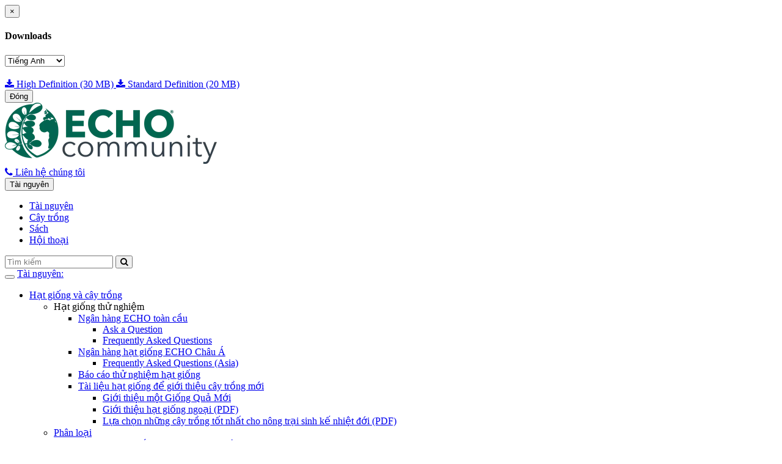

--- FILE ---
content_type: text/html; charset=utf-8
request_url: https://www.echocommunity.org/vi/resources/d4efa048-78f8-49fd-a9ef-9c96e67f2a76
body_size: 27931
content:


	<!DOCTYPE html>
<html lang="en" xml:lang="en">
<head>
  <meta charset="utf-8">
	<meta http-equiv="X-UA-Compatible" content="IE=edge">
<script>window.NREUM||(NREUM={});NREUM.info={"beacon":"bam.nr-data.net","errorBeacon":"bam.nr-data.net","licenseKey":"acd5b0639c","applicationID":"4941751","transactionName":"dFpdF0EJCl1RExpCUERaRhFQAxUeRwlaRw==","queueTime":0,"applicationTime":696,"agent":""}</script>
<script>(window.NREUM||(NREUM={})).init={ajax:{deny_list:["bam.nr-data.net"]},feature_flags:["soft_nav"]};(window.NREUM||(NREUM={})).loader_config={licenseKey:"acd5b0639c",applicationID:"4941751",browserID:"4941754"};;/*! For license information please see nr-loader-rum-1.308.0.min.js.LICENSE.txt */
(()=>{var e,t,r={163:(e,t,r)=>{"use strict";r.d(t,{j:()=>E});var n=r(384),i=r(1741);var a=r(2555);r(860).K7.genericEvents;const s="experimental.resources",o="register",c=e=>{if(!e||"string"!=typeof e)return!1;try{document.createDocumentFragment().querySelector(e)}catch{return!1}return!0};var d=r(2614),u=r(944),l=r(8122);const f="[data-nr-mask]",g=e=>(0,l.a)(e,(()=>{const e={feature_flags:[],experimental:{allow_registered_children:!1,resources:!1},mask_selector:"*",block_selector:"[data-nr-block]",mask_input_options:{color:!1,date:!1,"datetime-local":!1,email:!1,month:!1,number:!1,range:!1,search:!1,tel:!1,text:!1,time:!1,url:!1,week:!1,textarea:!1,select:!1,password:!0}};return{ajax:{deny_list:void 0,block_internal:!0,enabled:!0,autoStart:!0},api:{get allow_registered_children(){return e.feature_flags.includes(o)||e.experimental.allow_registered_children},set allow_registered_children(t){e.experimental.allow_registered_children=t},duplicate_registered_data:!1},browser_consent_mode:{enabled:!1},distributed_tracing:{enabled:void 0,exclude_newrelic_header:void 0,cors_use_newrelic_header:void 0,cors_use_tracecontext_headers:void 0,allowed_origins:void 0},get feature_flags(){return e.feature_flags},set feature_flags(t){e.feature_flags=t},generic_events:{enabled:!0,autoStart:!0},harvest:{interval:30},jserrors:{enabled:!0,autoStart:!0},logging:{enabled:!0,autoStart:!0},metrics:{enabled:!0,autoStart:!0},obfuscate:void 0,page_action:{enabled:!0},page_view_event:{enabled:!0,autoStart:!0},page_view_timing:{enabled:!0,autoStart:!0},performance:{capture_marks:!1,capture_measures:!1,capture_detail:!0,resources:{get enabled(){return e.feature_flags.includes(s)||e.experimental.resources},set enabled(t){e.experimental.resources=t},asset_types:[],first_party_domains:[],ignore_newrelic:!0}},privacy:{cookies_enabled:!0},proxy:{assets:void 0,beacon:void 0},session:{expiresMs:d.wk,inactiveMs:d.BB},session_replay:{autoStart:!0,enabled:!1,preload:!1,sampling_rate:10,error_sampling_rate:100,collect_fonts:!1,inline_images:!1,fix_stylesheets:!0,mask_all_inputs:!0,get mask_text_selector(){return e.mask_selector},set mask_text_selector(t){c(t)?e.mask_selector="".concat(t,",").concat(f):""===t||null===t?e.mask_selector=f:(0,u.R)(5,t)},get block_class(){return"nr-block"},get ignore_class(){return"nr-ignore"},get mask_text_class(){return"nr-mask"},get block_selector(){return e.block_selector},set block_selector(t){c(t)?e.block_selector+=",".concat(t):""!==t&&(0,u.R)(6,t)},get mask_input_options(){return e.mask_input_options},set mask_input_options(t){t&&"object"==typeof t?e.mask_input_options={...t,password:!0}:(0,u.R)(7,t)}},session_trace:{enabled:!0,autoStart:!0},soft_navigations:{enabled:!0,autoStart:!0},spa:{enabled:!0,autoStart:!0},ssl:void 0,user_actions:{enabled:!0,elementAttributes:["id","className","tagName","type"]}}})());var p=r(6154),m=r(9324);let h=0;const v={buildEnv:m.F3,distMethod:m.Xs,version:m.xv,originTime:p.WN},b={consented:!1},y={appMetadata:{},get consented(){return this.session?.state?.consent||b.consented},set consented(e){b.consented=e},customTransaction:void 0,denyList:void 0,disabled:!1,harvester:void 0,isolatedBacklog:!1,isRecording:!1,loaderType:void 0,maxBytes:3e4,obfuscator:void 0,onerror:void 0,ptid:void 0,releaseIds:{},session:void 0,timeKeeper:void 0,registeredEntities:[],jsAttributesMetadata:{bytes:0},get harvestCount(){return++h}},_=e=>{const t=(0,l.a)(e,y),r=Object.keys(v).reduce((e,t)=>(e[t]={value:v[t],writable:!1,configurable:!0,enumerable:!0},e),{});return Object.defineProperties(t,r)};var w=r(5701);const x=e=>{const t=e.startsWith("http");e+="/",r.p=t?e:"https://"+e};var R=r(7836),k=r(3241);const A={accountID:void 0,trustKey:void 0,agentID:void 0,licenseKey:void 0,applicationID:void 0,xpid:void 0},S=e=>(0,l.a)(e,A),T=new Set;function E(e,t={},r,s){let{init:o,info:c,loader_config:d,runtime:u={},exposed:l=!0}=t;if(!c){const e=(0,n.pV)();o=e.init,c=e.info,d=e.loader_config}e.init=g(o||{}),e.loader_config=S(d||{}),c.jsAttributes??={},p.bv&&(c.jsAttributes.isWorker=!0),e.info=(0,a.D)(c);const f=e.init,m=[c.beacon,c.errorBeacon];T.has(e.agentIdentifier)||(f.proxy.assets&&(x(f.proxy.assets),m.push(f.proxy.assets)),f.proxy.beacon&&m.push(f.proxy.beacon),e.beacons=[...m],function(e){const t=(0,n.pV)();Object.getOwnPropertyNames(i.W.prototype).forEach(r=>{const n=i.W.prototype[r];if("function"!=typeof n||"constructor"===n)return;let a=t[r];e[r]&&!1!==e.exposed&&"micro-agent"!==e.runtime?.loaderType&&(t[r]=(...t)=>{const n=e[r](...t);return a?a(...t):n})})}(e),(0,n.US)("activatedFeatures",w.B)),u.denyList=[...f.ajax.deny_list||[],...f.ajax.block_internal?m:[]],u.ptid=e.agentIdentifier,u.loaderType=r,e.runtime=_(u),T.has(e.agentIdentifier)||(e.ee=R.ee.get(e.agentIdentifier),e.exposed=l,(0,k.W)({agentIdentifier:e.agentIdentifier,drained:!!w.B?.[e.agentIdentifier],type:"lifecycle",name:"initialize",feature:void 0,data:e.config})),T.add(e.agentIdentifier)}},384:(e,t,r)=>{"use strict";r.d(t,{NT:()=>s,US:()=>u,Zm:()=>o,bQ:()=>d,dV:()=>c,pV:()=>l});var n=r(6154),i=r(1863),a=r(1910);const s={beacon:"bam.nr-data.net",errorBeacon:"bam.nr-data.net"};function o(){return n.gm.NREUM||(n.gm.NREUM={}),void 0===n.gm.newrelic&&(n.gm.newrelic=n.gm.NREUM),n.gm.NREUM}function c(){let e=o();return e.o||(e.o={ST:n.gm.setTimeout,SI:n.gm.setImmediate||n.gm.setInterval,CT:n.gm.clearTimeout,XHR:n.gm.XMLHttpRequest,REQ:n.gm.Request,EV:n.gm.Event,PR:n.gm.Promise,MO:n.gm.MutationObserver,FETCH:n.gm.fetch,WS:n.gm.WebSocket},(0,a.i)(...Object.values(e.o))),e}function d(e,t){let r=o();r.initializedAgents??={},t.initializedAt={ms:(0,i.t)(),date:new Date},r.initializedAgents[e]=t}function u(e,t){o()[e]=t}function l(){return function(){let e=o();const t=e.info||{};e.info={beacon:s.beacon,errorBeacon:s.errorBeacon,...t}}(),function(){let e=o();const t=e.init||{};e.init={...t}}(),c(),function(){let e=o();const t=e.loader_config||{};e.loader_config={...t}}(),o()}},782:(e,t,r)=>{"use strict";r.d(t,{T:()=>n});const n=r(860).K7.pageViewTiming},860:(e,t,r)=>{"use strict";r.d(t,{$J:()=>u,K7:()=>c,P3:()=>d,XX:()=>i,Yy:()=>o,df:()=>a,qY:()=>n,v4:()=>s});const n="events",i="jserrors",a="browser/blobs",s="rum",o="browser/logs",c={ajax:"ajax",genericEvents:"generic_events",jserrors:i,logging:"logging",metrics:"metrics",pageAction:"page_action",pageViewEvent:"page_view_event",pageViewTiming:"page_view_timing",sessionReplay:"session_replay",sessionTrace:"session_trace",softNav:"soft_navigations",spa:"spa"},d={[c.pageViewEvent]:1,[c.pageViewTiming]:2,[c.metrics]:3,[c.jserrors]:4,[c.spa]:5,[c.ajax]:6,[c.sessionTrace]:7,[c.softNav]:8,[c.sessionReplay]:9,[c.logging]:10,[c.genericEvents]:11},u={[c.pageViewEvent]:s,[c.pageViewTiming]:n,[c.ajax]:n,[c.spa]:n,[c.softNav]:n,[c.metrics]:i,[c.jserrors]:i,[c.sessionTrace]:a,[c.sessionReplay]:a,[c.logging]:o,[c.genericEvents]:"ins"}},944:(e,t,r)=>{"use strict";r.d(t,{R:()=>i});var n=r(3241);function i(e,t){"function"==typeof console.debug&&(console.debug("New Relic Warning: https://github.com/newrelic/newrelic-browser-agent/blob/main/docs/warning-codes.md#".concat(e),t),(0,n.W)({agentIdentifier:null,drained:null,type:"data",name:"warn",feature:"warn",data:{code:e,secondary:t}}))}},1687:(e,t,r)=>{"use strict";r.d(t,{Ak:()=>d,Ze:()=>f,x3:()=>u});var n=r(3241),i=r(7836),a=r(3606),s=r(860),o=r(2646);const c={};function d(e,t){const r={staged:!1,priority:s.P3[t]||0};l(e),c[e].get(t)||c[e].set(t,r)}function u(e,t){e&&c[e]&&(c[e].get(t)&&c[e].delete(t),p(e,t,!1),c[e].size&&g(e))}function l(e){if(!e)throw new Error("agentIdentifier required");c[e]||(c[e]=new Map)}function f(e="",t="feature",r=!1){if(l(e),!e||!c[e].get(t)||r)return p(e,t);c[e].get(t).staged=!0,g(e)}function g(e){const t=Array.from(c[e]);t.every(([e,t])=>t.staged)&&(t.sort((e,t)=>e[1].priority-t[1].priority),t.forEach(([t])=>{c[e].delete(t),p(e,t)}))}function p(e,t,r=!0){const s=e?i.ee.get(e):i.ee,c=a.i.handlers;if(!s.aborted&&s.backlog&&c){if((0,n.W)({agentIdentifier:e,type:"lifecycle",name:"drain",feature:t}),r){const e=s.backlog[t],r=c[t];if(r){for(let t=0;e&&t<e.length;++t)m(e[t],r);Object.entries(r).forEach(([e,t])=>{Object.values(t||{}).forEach(t=>{t[0]?.on&&t[0]?.context()instanceof o.y&&t[0].on(e,t[1])})})}}s.isolatedBacklog||delete c[t],s.backlog[t]=null,s.emit("drain-"+t,[])}}function m(e,t){var r=e[1];Object.values(t[r]||{}).forEach(t=>{var r=e[0];if(t[0]===r){var n=t[1],i=e[3],a=e[2];n.apply(i,a)}})}},1738:(e,t,r)=>{"use strict";r.d(t,{U:()=>g,Y:()=>f});var n=r(3241),i=r(9908),a=r(1863),s=r(944),o=r(5701),c=r(3969),d=r(8362),u=r(860),l=r(4261);function f(e,t,r,a){const f=a||r;!f||f[e]&&f[e]!==d.d.prototype[e]||(f[e]=function(){(0,i.p)(c.xV,["API/"+e+"/called"],void 0,u.K7.metrics,r.ee),(0,n.W)({agentIdentifier:r.agentIdentifier,drained:!!o.B?.[r.agentIdentifier],type:"data",name:"api",feature:l.Pl+e,data:{}});try{return t.apply(this,arguments)}catch(e){(0,s.R)(23,e)}})}function g(e,t,r,n,s){const o=e.info;null===r?delete o.jsAttributes[t]:o.jsAttributes[t]=r,(s||null===r)&&(0,i.p)(l.Pl+n,[(0,a.t)(),t,r],void 0,"session",e.ee)}},1741:(e,t,r)=>{"use strict";r.d(t,{W:()=>a});var n=r(944),i=r(4261);class a{#e(e,...t){if(this[e]!==a.prototype[e])return this[e](...t);(0,n.R)(35,e)}addPageAction(e,t){return this.#e(i.hG,e,t)}register(e){return this.#e(i.eY,e)}recordCustomEvent(e,t){return this.#e(i.fF,e,t)}setPageViewName(e,t){return this.#e(i.Fw,e,t)}setCustomAttribute(e,t,r){return this.#e(i.cD,e,t,r)}noticeError(e,t){return this.#e(i.o5,e,t)}setUserId(e,t=!1){return this.#e(i.Dl,e,t)}setApplicationVersion(e){return this.#e(i.nb,e)}setErrorHandler(e){return this.#e(i.bt,e)}addRelease(e,t){return this.#e(i.k6,e,t)}log(e,t){return this.#e(i.$9,e,t)}start(){return this.#e(i.d3)}finished(e){return this.#e(i.BL,e)}recordReplay(){return this.#e(i.CH)}pauseReplay(){return this.#e(i.Tb)}addToTrace(e){return this.#e(i.U2,e)}setCurrentRouteName(e){return this.#e(i.PA,e)}interaction(e){return this.#e(i.dT,e)}wrapLogger(e,t,r){return this.#e(i.Wb,e,t,r)}measure(e,t){return this.#e(i.V1,e,t)}consent(e){return this.#e(i.Pv,e)}}},1863:(e,t,r)=>{"use strict";function n(){return Math.floor(performance.now())}r.d(t,{t:()=>n})},1910:(e,t,r)=>{"use strict";r.d(t,{i:()=>a});var n=r(944);const i=new Map;function a(...e){return e.every(e=>{if(i.has(e))return i.get(e);const t="function"==typeof e?e.toString():"",r=t.includes("[native code]"),a=t.includes("nrWrapper");return r||a||(0,n.R)(64,e?.name||t),i.set(e,r),r})}},2555:(e,t,r)=>{"use strict";r.d(t,{D:()=>o,f:()=>s});var n=r(384),i=r(8122);const a={beacon:n.NT.beacon,errorBeacon:n.NT.errorBeacon,licenseKey:void 0,applicationID:void 0,sa:void 0,queueTime:void 0,applicationTime:void 0,ttGuid:void 0,user:void 0,account:void 0,product:void 0,extra:void 0,jsAttributes:{},userAttributes:void 0,atts:void 0,transactionName:void 0,tNamePlain:void 0};function s(e){try{return!!e.licenseKey&&!!e.errorBeacon&&!!e.applicationID}catch(e){return!1}}const o=e=>(0,i.a)(e,a)},2614:(e,t,r)=>{"use strict";r.d(t,{BB:()=>s,H3:()=>n,g:()=>d,iL:()=>c,tS:()=>o,uh:()=>i,wk:()=>a});const n="NRBA",i="SESSION",a=144e5,s=18e5,o={STARTED:"session-started",PAUSE:"session-pause",RESET:"session-reset",RESUME:"session-resume",UPDATE:"session-update"},c={SAME_TAB:"same-tab",CROSS_TAB:"cross-tab"},d={OFF:0,FULL:1,ERROR:2}},2646:(e,t,r)=>{"use strict";r.d(t,{y:()=>n});class n{constructor(e){this.contextId=e}}},2843:(e,t,r)=>{"use strict";r.d(t,{G:()=>a,u:()=>i});var n=r(3878);function i(e,t=!1,r,i){(0,n.DD)("visibilitychange",function(){if(t)return void("hidden"===document.visibilityState&&e());e(document.visibilityState)},r,i)}function a(e,t,r){(0,n.sp)("pagehide",e,t,r)}},3241:(e,t,r)=>{"use strict";r.d(t,{W:()=>a});var n=r(6154);const i="newrelic";function a(e={}){try{n.gm.dispatchEvent(new CustomEvent(i,{detail:e}))}catch(e){}}},3606:(e,t,r)=>{"use strict";r.d(t,{i:()=>a});var n=r(9908);a.on=s;var i=a.handlers={};function a(e,t,r,a){s(a||n.d,i,e,t,r)}function s(e,t,r,i,a){a||(a="feature"),e||(e=n.d);var s=t[a]=t[a]||{};(s[r]=s[r]||[]).push([e,i])}},3878:(e,t,r)=>{"use strict";function n(e,t){return{capture:e,passive:!1,signal:t}}function i(e,t,r=!1,i){window.addEventListener(e,t,n(r,i))}function a(e,t,r=!1,i){document.addEventListener(e,t,n(r,i))}r.d(t,{DD:()=>a,jT:()=>n,sp:()=>i})},3969:(e,t,r)=>{"use strict";r.d(t,{TZ:()=>n,XG:()=>o,rs:()=>i,xV:()=>s,z_:()=>a});const n=r(860).K7.metrics,i="sm",a="cm",s="storeSupportabilityMetrics",o="storeEventMetrics"},4234:(e,t,r)=>{"use strict";r.d(t,{W:()=>a});var n=r(7836),i=r(1687);class a{constructor(e,t){this.agentIdentifier=e,this.ee=n.ee.get(e),this.featureName=t,this.blocked=!1}deregisterDrain(){(0,i.x3)(this.agentIdentifier,this.featureName)}}},4261:(e,t,r)=>{"use strict";r.d(t,{$9:()=>d,BL:()=>o,CH:()=>g,Dl:()=>_,Fw:()=>y,PA:()=>h,Pl:()=>n,Pv:()=>k,Tb:()=>l,U2:()=>a,V1:()=>R,Wb:()=>x,bt:()=>b,cD:()=>v,d3:()=>w,dT:()=>c,eY:()=>p,fF:()=>f,hG:()=>i,k6:()=>s,nb:()=>m,o5:()=>u});const n="api-",i="addPageAction",a="addToTrace",s="addRelease",o="finished",c="interaction",d="log",u="noticeError",l="pauseReplay",f="recordCustomEvent",g="recordReplay",p="register",m="setApplicationVersion",h="setCurrentRouteName",v="setCustomAttribute",b="setErrorHandler",y="setPageViewName",_="setUserId",w="start",x="wrapLogger",R="measure",k="consent"},5289:(e,t,r)=>{"use strict";r.d(t,{GG:()=>s,Qr:()=>c,sB:()=>o});var n=r(3878),i=r(6389);function a(){return"undefined"==typeof document||"complete"===document.readyState}function s(e,t){if(a())return e();const r=(0,i.J)(e),s=setInterval(()=>{a()&&(clearInterval(s),r())},500);(0,n.sp)("load",r,t)}function o(e){if(a())return e();(0,n.DD)("DOMContentLoaded",e)}function c(e){if(a())return e();(0,n.sp)("popstate",e)}},5607:(e,t,r)=>{"use strict";r.d(t,{W:()=>n});const n=(0,r(9566).bz)()},5701:(e,t,r)=>{"use strict";r.d(t,{B:()=>a,t:()=>s});var n=r(3241);const i=new Set,a={};function s(e,t){const r=t.agentIdentifier;a[r]??={},e&&"object"==typeof e&&(i.has(r)||(t.ee.emit("rumresp",[e]),a[r]=e,i.add(r),(0,n.W)({agentIdentifier:r,loaded:!0,drained:!0,type:"lifecycle",name:"load",feature:void 0,data:e})))}},6154:(e,t,r)=>{"use strict";r.d(t,{OF:()=>c,RI:()=>i,WN:()=>u,bv:()=>a,eN:()=>l,gm:()=>s,mw:()=>o,sb:()=>d});var n=r(1863);const i="undefined"!=typeof window&&!!window.document,a="undefined"!=typeof WorkerGlobalScope&&("undefined"!=typeof self&&self instanceof WorkerGlobalScope&&self.navigator instanceof WorkerNavigator||"undefined"!=typeof globalThis&&globalThis instanceof WorkerGlobalScope&&globalThis.navigator instanceof WorkerNavigator),s=i?window:"undefined"!=typeof WorkerGlobalScope&&("undefined"!=typeof self&&self instanceof WorkerGlobalScope&&self||"undefined"!=typeof globalThis&&globalThis instanceof WorkerGlobalScope&&globalThis),o=Boolean("hidden"===s?.document?.visibilityState),c=/iPad|iPhone|iPod/.test(s.navigator?.userAgent),d=c&&"undefined"==typeof SharedWorker,u=((()=>{const e=s.navigator?.userAgent?.match(/Firefox[/\s](\d+\.\d+)/);Array.isArray(e)&&e.length>=2&&e[1]})(),Date.now()-(0,n.t)()),l=()=>"undefined"!=typeof PerformanceNavigationTiming&&s?.performance?.getEntriesByType("navigation")?.[0]?.responseStart},6389:(e,t,r)=>{"use strict";function n(e,t=500,r={}){const n=r?.leading||!1;let i;return(...r)=>{n&&void 0===i&&(e.apply(this,r),i=setTimeout(()=>{i=clearTimeout(i)},t)),n||(clearTimeout(i),i=setTimeout(()=>{e.apply(this,r)},t))}}function i(e){let t=!1;return(...r)=>{t||(t=!0,e.apply(this,r))}}r.d(t,{J:()=>i,s:()=>n})},6630:(e,t,r)=>{"use strict";r.d(t,{T:()=>n});const n=r(860).K7.pageViewEvent},7699:(e,t,r)=>{"use strict";r.d(t,{It:()=>a,KC:()=>o,No:()=>i,qh:()=>s});var n=r(860);const i=16e3,a=1e6,s="SESSION_ERROR",o={[n.K7.logging]:!0,[n.K7.genericEvents]:!1,[n.K7.jserrors]:!1,[n.K7.ajax]:!1}},7836:(e,t,r)=>{"use strict";r.d(t,{P:()=>o,ee:()=>c});var n=r(384),i=r(8990),a=r(2646),s=r(5607);const o="nr@context:".concat(s.W),c=function e(t,r){var n={},s={},u={},l=!1;try{l=16===r.length&&d.initializedAgents?.[r]?.runtime.isolatedBacklog}catch(e){}var f={on:p,addEventListener:p,removeEventListener:function(e,t){var r=n[e];if(!r)return;for(var i=0;i<r.length;i++)r[i]===t&&r.splice(i,1)},emit:function(e,r,n,i,a){!1!==a&&(a=!0);if(c.aborted&&!i)return;t&&a&&t.emit(e,r,n);var o=g(n);m(e).forEach(e=>{e.apply(o,r)});var d=v()[s[e]];d&&d.push([f,e,r,o]);return o},get:h,listeners:m,context:g,buffer:function(e,t){const r=v();if(t=t||"feature",f.aborted)return;Object.entries(e||{}).forEach(([e,n])=>{s[n]=t,t in r||(r[t]=[])})},abort:function(){f._aborted=!0,Object.keys(f.backlog).forEach(e=>{delete f.backlog[e]})},isBuffering:function(e){return!!v()[s[e]]},debugId:r,backlog:l?{}:t&&"object"==typeof t.backlog?t.backlog:{},isolatedBacklog:l};return Object.defineProperty(f,"aborted",{get:()=>{let e=f._aborted||!1;return e||(t&&(e=t.aborted),e)}}),f;function g(e){return e&&e instanceof a.y?e:e?(0,i.I)(e,o,()=>new a.y(o)):new a.y(o)}function p(e,t){n[e]=m(e).concat(t)}function m(e){return n[e]||[]}function h(t){return u[t]=u[t]||e(f,t)}function v(){return f.backlog}}(void 0,"globalEE"),d=(0,n.Zm)();d.ee||(d.ee=c)},8122:(e,t,r)=>{"use strict";r.d(t,{a:()=>i});var n=r(944);function i(e,t){try{if(!e||"object"!=typeof e)return(0,n.R)(3);if(!t||"object"!=typeof t)return(0,n.R)(4);const r=Object.create(Object.getPrototypeOf(t),Object.getOwnPropertyDescriptors(t)),a=0===Object.keys(r).length?e:r;for(let s in a)if(void 0!==e[s])try{if(null===e[s]){r[s]=null;continue}Array.isArray(e[s])&&Array.isArray(t[s])?r[s]=Array.from(new Set([...e[s],...t[s]])):"object"==typeof e[s]&&"object"==typeof t[s]?r[s]=i(e[s],t[s]):r[s]=e[s]}catch(e){r[s]||(0,n.R)(1,e)}return r}catch(e){(0,n.R)(2,e)}}},8362:(e,t,r)=>{"use strict";r.d(t,{d:()=>a});var n=r(9566),i=r(1741);class a extends i.W{agentIdentifier=(0,n.LA)(16)}},8374:(e,t,r)=>{r.nc=(()=>{try{return document?.currentScript?.nonce}catch(e){}return""})()},8990:(e,t,r)=>{"use strict";r.d(t,{I:()=>i});var n=Object.prototype.hasOwnProperty;function i(e,t,r){if(n.call(e,t))return e[t];var i=r();if(Object.defineProperty&&Object.keys)try{return Object.defineProperty(e,t,{value:i,writable:!0,enumerable:!1}),i}catch(e){}return e[t]=i,i}},9324:(e,t,r)=>{"use strict";r.d(t,{F3:()=>i,Xs:()=>a,xv:()=>n});const n="1.308.0",i="PROD",a="CDN"},9566:(e,t,r)=>{"use strict";r.d(t,{LA:()=>o,bz:()=>s});var n=r(6154);const i="xxxxxxxx-xxxx-4xxx-yxxx-xxxxxxxxxxxx";function a(e,t){return e?15&e[t]:16*Math.random()|0}function s(){const e=n.gm?.crypto||n.gm?.msCrypto;let t,r=0;return e&&e.getRandomValues&&(t=e.getRandomValues(new Uint8Array(30))),i.split("").map(e=>"x"===e?a(t,r++).toString(16):"y"===e?(3&a()|8).toString(16):e).join("")}function o(e){const t=n.gm?.crypto||n.gm?.msCrypto;let r,i=0;t&&t.getRandomValues&&(r=t.getRandomValues(new Uint8Array(e)));const s=[];for(var o=0;o<e;o++)s.push(a(r,i++).toString(16));return s.join("")}},9908:(e,t,r)=>{"use strict";r.d(t,{d:()=>n,p:()=>i});var n=r(7836).ee.get("handle");function i(e,t,r,i,a){a?(a.buffer([e],i),a.emit(e,t,r)):(n.buffer([e],i),n.emit(e,t,r))}}},n={};function i(e){var t=n[e];if(void 0!==t)return t.exports;var a=n[e]={exports:{}};return r[e](a,a.exports,i),a.exports}i.m=r,i.d=(e,t)=>{for(var r in t)i.o(t,r)&&!i.o(e,r)&&Object.defineProperty(e,r,{enumerable:!0,get:t[r]})},i.f={},i.e=e=>Promise.all(Object.keys(i.f).reduce((t,r)=>(i.f[r](e,t),t),[])),i.u=e=>"nr-rum-1.308.0.min.js",i.o=(e,t)=>Object.prototype.hasOwnProperty.call(e,t),e={},t="NRBA-1.308.0.PROD:",i.l=(r,n,a,s)=>{if(e[r])e[r].push(n);else{var o,c;if(void 0!==a)for(var d=document.getElementsByTagName("script"),u=0;u<d.length;u++){var l=d[u];if(l.getAttribute("src")==r||l.getAttribute("data-webpack")==t+a){o=l;break}}if(!o){c=!0;var f={296:"sha512-+MIMDsOcckGXa1EdWHqFNv7P+JUkd5kQwCBr3KE6uCvnsBNUrdSt4a/3/L4j4TxtnaMNjHpza2/erNQbpacJQA=="};(o=document.createElement("script")).charset="utf-8",i.nc&&o.setAttribute("nonce",i.nc),o.setAttribute("data-webpack",t+a),o.src=r,0!==o.src.indexOf(window.location.origin+"/")&&(o.crossOrigin="anonymous"),f[s]&&(o.integrity=f[s])}e[r]=[n];var g=(t,n)=>{o.onerror=o.onload=null,clearTimeout(p);var i=e[r];if(delete e[r],o.parentNode&&o.parentNode.removeChild(o),i&&i.forEach(e=>e(n)),t)return t(n)},p=setTimeout(g.bind(null,void 0,{type:"timeout",target:o}),12e4);o.onerror=g.bind(null,o.onerror),o.onload=g.bind(null,o.onload),c&&document.head.appendChild(o)}},i.r=e=>{"undefined"!=typeof Symbol&&Symbol.toStringTag&&Object.defineProperty(e,Symbol.toStringTag,{value:"Module"}),Object.defineProperty(e,"__esModule",{value:!0})},i.p="https://js-agent.newrelic.com/",(()=>{var e={374:0,840:0};i.f.j=(t,r)=>{var n=i.o(e,t)?e[t]:void 0;if(0!==n)if(n)r.push(n[2]);else{var a=new Promise((r,i)=>n=e[t]=[r,i]);r.push(n[2]=a);var s=i.p+i.u(t),o=new Error;i.l(s,r=>{if(i.o(e,t)&&(0!==(n=e[t])&&(e[t]=void 0),n)){var a=r&&("load"===r.type?"missing":r.type),s=r&&r.target&&r.target.src;o.message="Loading chunk "+t+" failed: ("+a+": "+s+")",o.name="ChunkLoadError",o.type=a,o.request=s,n[1](o)}},"chunk-"+t,t)}};var t=(t,r)=>{var n,a,[s,o,c]=r,d=0;if(s.some(t=>0!==e[t])){for(n in o)i.o(o,n)&&(i.m[n]=o[n]);if(c)c(i)}for(t&&t(r);d<s.length;d++)a=s[d],i.o(e,a)&&e[a]&&e[a][0](),e[a]=0},r=self["webpackChunk:NRBA-1.308.0.PROD"]=self["webpackChunk:NRBA-1.308.0.PROD"]||[];r.forEach(t.bind(null,0)),r.push=t.bind(null,r.push.bind(r))})(),(()=>{"use strict";i(8374);var e=i(8362),t=i(860);const r=Object.values(t.K7);var n=i(163);var a=i(9908),s=i(1863),o=i(4261),c=i(1738);var d=i(1687),u=i(4234),l=i(5289),f=i(6154),g=i(944),p=i(384);const m=e=>f.RI&&!0===e?.privacy.cookies_enabled;function h(e){return!!(0,p.dV)().o.MO&&m(e)&&!0===e?.session_trace.enabled}var v=i(6389),b=i(7699);class y extends u.W{constructor(e,t){super(e.agentIdentifier,t),this.agentRef=e,this.abortHandler=void 0,this.featAggregate=void 0,this.loadedSuccessfully=void 0,this.onAggregateImported=new Promise(e=>{this.loadedSuccessfully=e}),this.deferred=Promise.resolve(),!1===e.init[this.featureName].autoStart?this.deferred=new Promise((t,r)=>{this.ee.on("manual-start-all",(0,v.J)(()=>{(0,d.Ak)(e.agentIdentifier,this.featureName),t()}))}):(0,d.Ak)(e.agentIdentifier,t)}importAggregator(e,t,r={}){if(this.featAggregate)return;const n=async()=>{let n;await this.deferred;try{if(m(e.init)){const{setupAgentSession:t}=await i.e(296).then(i.bind(i,3305));n=t(e)}}catch(e){(0,g.R)(20,e),this.ee.emit("internal-error",[e]),(0,a.p)(b.qh,[e],void 0,this.featureName,this.ee)}try{if(!this.#t(this.featureName,n,e.init))return(0,d.Ze)(this.agentIdentifier,this.featureName),void this.loadedSuccessfully(!1);const{Aggregate:i}=await t();this.featAggregate=new i(e,r),e.runtime.harvester.initializedAggregates.push(this.featAggregate),this.loadedSuccessfully(!0)}catch(e){(0,g.R)(34,e),this.abortHandler?.(),(0,d.Ze)(this.agentIdentifier,this.featureName,!0),this.loadedSuccessfully(!1),this.ee&&this.ee.abort()}};f.RI?(0,l.GG)(()=>n(),!0):n()}#t(e,r,n){if(this.blocked)return!1;switch(e){case t.K7.sessionReplay:return h(n)&&!!r;case t.K7.sessionTrace:return!!r;default:return!0}}}var _=i(6630),w=i(2614),x=i(3241);class R extends y{static featureName=_.T;constructor(e){var t;super(e,_.T),this.setupInspectionEvents(e.agentIdentifier),t=e,(0,c.Y)(o.Fw,function(e,r){"string"==typeof e&&("/"!==e.charAt(0)&&(e="/"+e),t.runtime.customTransaction=(r||"http://custom.transaction")+e,(0,a.p)(o.Pl+o.Fw,[(0,s.t)()],void 0,void 0,t.ee))},t),this.importAggregator(e,()=>i.e(296).then(i.bind(i,3943)))}setupInspectionEvents(e){const t=(t,r)=>{t&&(0,x.W)({agentIdentifier:e,timeStamp:t.timeStamp,loaded:"complete"===t.target.readyState,type:"window",name:r,data:t.target.location+""})};(0,l.sB)(e=>{t(e,"DOMContentLoaded")}),(0,l.GG)(e=>{t(e,"load")}),(0,l.Qr)(e=>{t(e,"navigate")}),this.ee.on(w.tS.UPDATE,(t,r)=>{(0,x.W)({agentIdentifier:e,type:"lifecycle",name:"session",data:r})})}}class k extends e.d{constructor(e){var t;(super(),f.gm)?(this.features={},(0,p.bQ)(this.agentIdentifier,this),this.desiredFeatures=new Set(e.features||[]),this.desiredFeatures.add(R),(0,n.j)(this,e,e.loaderType||"agent"),t=this,(0,c.Y)(o.cD,function(e,r,n=!1){if("string"==typeof e){if(["string","number","boolean"].includes(typeof r)||null===r)return(0,c.U)(t,e,r,o.cD,n);(0,g.R)(40,typeof r)}else(0,g.R)(39,typeof e)},t),function(e){(0,c.Y)(o.Dl,function(t,r=!1){if("string"!=typeof t&&null!==t)return void(0,g.R)(41,typeof t);const n=e.info.jsAttributes["enduser.id"];r&&null!=n&&n!==t?(0,a.p)(o.Pl+"setUserIdAndResetSession",[t],void 0,"session",e.ee):(0,c.U)(e,"enduser.id",t,o.Dl,!0)},e)}(this),function(e){(0,c.Y)(o.nb,function(t){if("string"==typeof t||null===t)return(0,c.U)(e,"application.version",t,o.nb,!1);(0,g.R)(42,typeof t)},e)}(this),function(e){(0,c.Y)(o.d3,function(){e.ee.emit("manual-start-all")},e)}(this),function(e){(0,c.Y)(o.Pv,function(t=!0){if("boolean"==typeof t){if((0,a.p)(o.Pl+o.Pv,[t],void 0,"session",e.ee),e.runtime.consented=t,t){const t=e.features.page_view_event;t.onAggregateImported.then(e=>{const r=t.featAggregate;e&&!r.sentRum&&r.sendRum()})}}else(0,g.R)(65,typeof t)},e)}(this),this.run()):(0,g.R)(21)}get config(){return{info:this.info,init:this.init,loader_config:this.loader_config,runtime:this.runtime}}get api(){return this}run(){try{const e=function(e){const t={};return r.forEach(r=>{t[r]=!!e[r]?.enabled}),t}(this.init),n=[...this.desiredFeatures];n.sort((e,r)=>t.P3[e.featureName]-t.P3[r.featureName]),n.forEach(r=>{if(!e[r.featureName]&&r.featureName!==t.K7.pageViewEvent)return;if(r.featureName===t.K7.spa)return void(0,g.R)(67);const n=function(e){switch(e){case t.K7.ajax:return[t.K7.jserrors];case t.K7.sessionTrace:return[t.K7.ajax,t.K7.pageViewEvent];case t.K7.sessionReplay:return[t.K7.sessionTrace];case t.K7.pageViewTiming:return[t.K7.pageViewEvent];default:return[]}}(r.featureName).filter(e=>!(e in this.features));n.length>0&&(0,g.R)(36,{targetFeature:r.featureName,missingDependencies:n}),this.features[r.featureName]=new r(this)})}catch(e){(0,g.R)(22,e);for(const e in this.features)this.features[e].abortHandler?.();const t=(0,p.Zm)();delete t.initializedAgents[this.agentIdentifier]?.features,delete this.sharedAggregator;return t.ee.get(this.agentIdentifier).abort(),!1}}}var A=i(2843),S=i(782);class T extends y{static featureName=S.T;constructor(e){super(e,S.T),f.RI&&((0,A.u)(()=>(0,a.p)("docHidden",[(0,s.t)()],void 0,S.T,this.ee),!0),(0,A.G)(()=>(0,a.p)("winPagehide",[(0,s.t)()],void 0,S.T,this.ee)),this.importAggregator(e,()=>i.e(296).then(i.bind(i,2117))))}}var E=i(3969);class I extends y{static featureName=E.TZ;constructor(e){super(e,E.TZ),f.RI&&document.addEventListener("securitypolicyviolation",e=>{(0,a.p)(E.xV,["Generic/CSPViolation/Detected"],void 0,this.featureName,this.ee)}),this.importAggregator(e,()=>i.e(296).then(i.bind(i,9623)))}}new k({features:[R,T,I],loaderType:"lite"})})()})();</script>
	<meta name="viewport" content="width=device-width, initial-scale=1">
  <title>Lightning Talk - Perennial Vegetables in Pastoralist Areas  |  ECHOcommunity.org</title>
  <link rel="stylesheet" media="all" href="https://cdn2.echocommunity.org/assets/application-6d449b2a89840c2b3cefa85a47271bcb874f85c9aebf8be32d9851fdba36b97b.css" />
  <link rel="apple-touch-icon" sizes="180x180" href="https://cdn1.echocommunity.org/static/apple-touch-icon.png?v=3">
  <link rel="icon" type="image/png" sizes="32x32" href="https://cdn1.echocommunity.org/static/favicon-32x32.png?v=3">
  <link rel="icon" type="image/png" sizes="16x16" href="https://cdn1.echocommunity.org/static/favicon-16x16.png?v=3">
  <link rel="manifest" href="https://cdn1.echocommunity.org/static/site.webmanifest?v=3">
  <link rel="mask-icon" href="https://cdn1.echocommunity.org/static/safari-pinned-tab.svg?v=3" color="#106551">
  <link rel="shortcut icon" href="https://cdn1.echocommunity.org/static/favicon.ico?v=3">
  <meta name="apple-mobile-web-app-title" content="ECHOcommunity">
  <meta name="application-name" content="ECHOcommunity">
  <meta name="msapplication-TileColor" content="#2b5797">
  <meta name="msapplication-config" content="https://cdn1.echocommunity.org/static/browserconfig.xml?v=3">
  <meta name="theme-color" content="#106551">
  <link href="//maxcdn.bootstrapcdn.com/font-awesome/4.7.0/css/font-awesome.min.css" rel="stylesheet">
  <script src="https://cdnjs.cloudflare.com/ajax/libs/mustache.js/2.3.0/mustache.min.js" type="text/javascript"></script>
  <script src="https://cdn2.echocommunity.org/assets/application-7848c79ba51575d4f1dda670405dbdb2b56540034ec00f6488cf7183d9c88f66.js"></script>
  <meta name="csrf-param" content="authenticity_token" />
<meta name="csrf-token" content="3VbGswsovfuSWXttjEGxW11MiAs03eLQOS7Z9JmWyA9S6+XXg+crUDwqgQip1KqE/LP9YL0UEQNIXovEOYigsg==" />
  <link rel="canonical" href="https://www.echocommunity.org/resources/d4efa048-78f8-49fd-a9ef-9c96e67f2a76" />
			<link rel="alternate" hreflang="en" href="https://www.echocommunity.org/en/resources/d4efa048-78f8-49fd-a9ef-9c96e67f2a76" title="English (en)">


  	<meta name="description" content="Lightning Talk, ECHO East Africa Pastoralist Symposium, March 29, 2022. 

Presenter: Anna Sirikwa 
" />


    <meta property="og:title" content="Lightning Talk - Perennial Vegetables in Pastoralist Areas " />

        <meta property="og:type" content="video.movie" />
        <meta property="og:video" content= "https://youtu.be/Ymx7HE51k2E" />

  <meta property="og:url" content="https://www.echocommunity.org/resources/d4efa048-78f8-49fd-a9ef-9c96e67f2a76" />
  
      <meta property="og:image" content="https://i.ytimg.com/vi/Ymx7HE51k2E/hqdefault.jpg" />

  <meta property="og:description" content="Lightning Talk, ECHO East Africa Pastoralist Symposium, March 29, 2022. 

Presenter: Anna Sirikwa 
" />
  <meta property="og:site_name" content="ECHOcommunity" />


  <script>
	window.current_locale='vi'
</script>
  <meta name="google-translate-customization" content="5af88f8d016d11d0-44e68fd6644ba160-g6a1ad2aee5d7fe92-15"></meta>
  <meta name="google-site-verification" content="fwy70pu5_n5Pt3RwXILx5vDDNfKUU-fLsZB_q62ItqI" />
  
  <link rel="alternate" type="application/rss+xml" title="New Resources Feed" href="https://www.echocommunity.org/vi/resources/recent.rss" />
  <link rel="alternate" type="application/rss+xml" title="ECHOcommunity Updates" href="https://www.echocommunity.org/vi/updates/feed.rss" />

</head>
<body>
<!-- Google tag (gtag.js) -->
<script async src="https://www.googletagmanager.com/gtag/js?id=G-FMT687LTB4"></script>
<script>
  window.dataLayer = window.dataLayer || [];
  function gtag(){dataLayer.push(arguments);}
  gtag('js', new Date());

  gtag('config', 'G-FMT687LTB4');
</script>
	<!-- Modal -->
<div class="modal fade" id="downloadModal" tabindex="-1" role="dialog" aria-labelledby="downloadsModalLabel">
  <div class="modal-dialog" role="document">
    <div class="modal-content">
      <div class="modal-header">
        <button type="button" class="close" data-dismiss="modal" aria-label="Close"><span aria-hidden="true">&times;</span></button>
        <h4 class="modal-title" id="downloadsModalLabel">Downloads</h4>
      </div>
      <div class="modal-body">


        <!-- If multiple languages, show selector -->
        	<select id="modal-language-chooser" class="form-control">
        			<optgroup label="Tiếng Anh">
		        			<option value="en_">
		        				Tiếng Anh
		        			</option>
	        		</optgroup>
        	</select>

        		<div id="downloads_en_" style="margin-top: 20px;" class="locale-sheet">
        			

	<a class="btn btn-success btn-sm btn-block" target="_blank" href="https://assets-global.echocommunity.org/videos/d4efa048-78f8-49fd-a9ef-9c96e67f2a76/en/en_lightning-talk_hd.mp4"> 
		<i class="fa fa-download"></i> 
		High Definition 
		(30 MB)
</a>

	<a class="btn btn-success btn-sm btn-block" target="_blank" href="https://assets-global.echocommunity.org/videos/d4efa048-78f8-49fd-a9ef-9c96e67f2a76/en/en_lightning-talk_sd.mp4"> 
		<i class="fa fa-download"></i> 
		Standard Definition 
		(20 MB)
</a>
        		</div>
      </div>
      <div class="modal-footer">
        <button type="button" class="btn btn-default" data-dismiss="modal">Đóng</button>
      </div>
    </div>
  </div>
</div>

<script>
	$(document).ready(function() {

		$('.locale-sheet').hide();

		$("#modal-language-chooser").select2(
			{minimumResultsForSearch: -1}
		);
		const language_initial_val = $("#modal-language-chooser").val();

		$(`#downloads_${language_initial_val}`).show();

		$("#modal-language-chooser").on("change", function(event) {
			$('.locale-sheet').hide();
			$(`#downloads_${event.val}`).show();
		});

  	});
</script>

<nav class="sr-only" id="text-navigation">
  <ul>
    <li>
      <a href="#content">Bỏ qua Điều hướng</a>
    </li>
    <li>
      <a href="#login">Đăng nhập</a>
    </li>
  </ul>
</nav>
<div id="wrapper">
  <!-- Universal Navigation includes link to home page and search function as it is the primary way people find resources on the site-->
  <nav class="navbar navbar-default" role="navigation" id="navUniversal">
    <div class="container-fluid">
      <div class="navbar-header">
        <a class="navbar-brand" href="https://www.echocommunity.org/?locale=vi">
            <img
              alt="ECHOcommunity.org Trang chủ"
              src="https://images.echocommunity.org/e78a903f-251d-47c7-862c-3cb5c51c63f3/ECHOcommunity%20Logo.png?h=70"
              srcset="https://images.echocommunity.org/e78a903f-251d-47c7-862c-3cb5c51c63f3/ECHOcommunity%20Logo.png?h=70 1x, https://images.echocommunity.org/e78a903f-251d-47c7-862c-3cb5c51c63f3/ECHOcommunity%20Logo.png?h=200 2x, https://images.echocommunity.org/e78a903f-251d-47c7-862c-3cb5c51c63f3/ECHOcommunity%20Logo.png?h=300 3x"
            />
        </a>
      </div>
      <div id="ECHOitoolbar">
        <a href="https://forms.office.com/r/kiMntM5nZU" target="_new"><i class="fa fa-phone"></i> Liên hệ chúng tôi</a>
      </div>
      <div class="navUniversalControls navbar-right">
        <script>
          let search_types = {
            resources: {
              name: "Tài nguyên",
              placeholder_long: "Tìm Kiếm Tài Nguyên",
              placeholder_short: "Tìm kiếm"
            },
            plants: {
              name: "Cây trồng",
              placeholder_long: "Tìm Kiếm Cây Trồng",
              placeholder_short: "Tìm kiếm"
            },
            books: {
              name: "Sách",
              placeholder_long: "Tìm Kiếm Sách",
              placeholder_short: "Tìm kiếm"
            },
            conversations: {
              name: "Hội thoại",
              placeholder_long: "Tìm Kiếm Hội Thoại",
              placeholder_short: "Tìm kiếm"
            }
          };
        </script>
        <form class="multimode-search navbar-form" role="search" method="post" action="https://www.echocommunity.org/vi/search/router">
          <label for="q" class="sr-only">Tìm kiếm</label>
          <input type="hidden" name="search_type" value="resources">
          <div class="input-group">
            <div class="input-group-btn">
              
              <button type="button" class="btn btn-default dropdown-toggle" data-toggle="dropdown" aria-haspopup="true" aria-expanded="false" id="search_mode_dropdown"><div class="current_selection">Tài nguyên</div> <div class="caret"></div></button>

              <ul class="dropdown-menu search-dropdown-menu" aria-labelledby="search_mode_dropdown">
                <li><a href="#" class="search_mode current" data-type="resources">Tài nguyên<span class="caret"></span></a></li>
                <li><a href="#" class="search_mode" data-type="plants">Cây trồng</a></li>
                <li><a href="#" class="search_mode" data-type="books">Sách</a></li>
                <li><a href="#" class="search_mode" data-type="conversations">Hội thoại</a></li>
              </ul>
            </div><!-- /btn-group -->
            <input type="text" class="form-control search_terms" placeholder="Tìm kiếm" name="q" value="">
            <span class="input-group-btn">
              <button type="submit" class="btn btn-success" ><i class="fa fa-search"></i> <span class="sr-only">Thực hiện Tìm kiếm</span></button>
            </span>
          </div>
        </form>
        <script>
          if(window.location.host == "conversations.echocommunity.org"){
            choose_search_type("conversations");
          }else if("show" == "plants" || "show" == "books" ){
            choose_search_type("show");
          }else{
            choose_search_type("resources");
          }
        </script>
      </div>
    </div>
  </nav>
    <nav class="navbar navbar-default" role="navigation" id="navResources">
	<div class="container-fluid">
		<!-- Brand and toggle get grouped for better mobile display -->
		<div class="navbar-header">
		  <button type="button" class="navbar-toggle collapsed" data-toggle="collapse" data-target="#primary-navigation-navbar-collapse-1">
		    <span class="sr-only">Bật tắt đường dẫn</span>
		    <span class="icon-bar"></span>
		    <span class="icon-bar"></span>
		    <span class="icon-bar"></span>
		  </button>
		  <a class="navbar-brand" href="#">Tài nguyên:</a>
		</div>
		<!-- Collect the nav links, forms, and other content for toggling -->
		<div class="collapse navbar-collapse" id="primary-navigation-navbar-collapse-1">
			<ul class="nav navbar-nav navbar-right">
				<li class="dropdown dropdown-large">	<a href="https://www.echocommunity.org/resources/by/plants_and_seeds" class="dropdown-toggle" data-toggle="dropdown" role="button" aria-expanded="false">Hạt giống và cây trồng <span class="caret"></span></a>
<div class="dropdown-menu col-sm-12"><ul><li class="col-sm-3">		<a>Hạt giống thử nghiệm</a>
<ul><li>		<a href="http://www.echocommunity.org/pages/echo_global_seedbank_info">Ngân hàng ECHO toàn cầu</a>
<ul><li>		<a href="https://conversations.echocommunity.org/c/echo-seed-bank-inquiries">Ask a Question</a>
</li><li>		<a href="http://www.echocommunity.org/pages/seedbank_faq">Frequently Asked Questions</a>
</li></ul></li><li>		<a href="http://www.echocommunity.org/pages/echo_asia_seedbank_info">Ngân hàng hạt giống ECHO Châu Á</a>
<ul><li>		<a href="https://www.echocommunity.org/en/pages/asiaseedbankfaqs">Frequently Asked Questions (Asia)</a>
</li></ul></li><li>		<a href="https://www.echocommunity.org/pages/Seed_Trial">Báo cáo thử nghiệm hạt giống</a>
</li><li>		<a href="http://www.echocommunity.org/pages/resources_for_new_crop_introductions">Tài liệu hạt giống để giới thiệu cây trồng mới</a>
<ul><li>		<a href="https://www.echocommunity.org/resources/5a21fb32-abe6-4a48-9c08-43c3039c5690">Giới thiệu một Giống Quả Mới</a>
</li><li>		<a href="https://www.echocommunity.org/resources/1c2e6cb1-aa99-4e78-8352-c3917f637377">Giới thiệu hạt giống ngoại (PDF)</a>
</li><li>		<a href="https://www.echocommunity.org/resources/b8289c1f-d688-4004-a27b-4a3ee3029cbb">Lựa chọn những cây trồng tốt nhất cho nông trại sinh kế nhiệt đới  (PDF)</a>
</li></ul></li></ul></li><li class="col-sm-3">		<a href="https://www.echocommunity.org/en/search/plants?q=*">Phân loại</a>
<ul><li>		<a href="https://www.echocommunity.org/resources/da5818be-da49-428f-87e6-e944dbb502f8">Cây nông lâm kết hợp (không có họ đậu)</a>
</li><li>		<a href="https://www.echocommunity.org/resources/aa9c55cd-6cc1-4893-be94-ed3df91d1a59">Các cây ăn quả</a>
</li><li>		<a href="//www.echocommunity.org/plants/category/Garden Vegetables">Rau vườn</a>
</li><li>		<a href="//www.echocommunity.org/plants/category/Grain Crops">Cây ngũ cốc</a>
</li><li>		<a href="//www.echocommunity.org/plants/category/Green Manures and Cover Crops">Cây phân xanh và cây bao phủ</a>
</li><li>		<a href="https://www.echocommunity.org/resources/97f62354-166d-4b75-a85d-2ea493ae2e03">Cây thảo mộc</a>
</li><li>		<a href="//www.echocommunity.org/plants/category/Industrial Crops">Cây công nghiệp</a>
</li><li>		<a href="//www.echocommunity.org/plants/category/Leafy Vegetables">Các loại rau xanh</a>
</li><li>		<a href="https://www.echocommunity.org/resources/12179f17-96c6-4dd8-b1da-de236d11a68c">Đồng cỏ và cây họ đậu chăn nuôi gia súc</a>
</li><li>		<a href="//www.echocommunity.org/plants/category/Grain Legumes (Pulses)">Hạt đậu ngũ cốc (hạt đậu)</a>
</li><li>		<a href="https://www.echocommunity.org/resources/1cd7dfeb-d02d-4da7-b747-53f7a998f6bf">Bí xanh, bầu và bí ngô</a>
</li><li>		<a href="//www.echocommunity.org/plants/category/Roots and Tubers">Rễ và củ</a>
</li><li>		<a href="//www.echocommunity.org/plants/category/Vegetable Legumes">Rau họ đậu</a>
</li></ul></li><li class="col-sm-3">		<a>Những nhóm cây yêu thích</a>
<ul><li>		<a href="https://www.echocommunity.org/resources/2a7f15cd-5339-4daa-aa65-2131c05e322a">Hoa quả</a>
</li><li>		<a href="https://www.echocommunity.org/resources/aa593147-43e3-42c1-aa81-3b764b4eaa4c">Cây phân xanh/Cây bao che phủ</a>
</li><li>		<a href="https://www.echocommunity.org/resources/b077d53d-3747-40c2-9963-e77dd8ca652b">Cây trồng ít được sử dụng</a>
</li><li>		<a href="https://www.echocommunity.org/resources/979216a4-a7a8-4b59-9373-5f5462ff0e37">Công nghệ hạt giống</a>
<ul><li>		<a href="https://www.echocommunity.org/resources/deeb619a-a00e-4fb3-9f7d-802d92160ce9">Xây Dựng Ngân Hàng Hạt Giống</a>
</li></ul></li><li>		<a href="https://www.echocommunity.org/resources/477da5e7-a512-4091-9f94-a12d18da2080">Nhân Giống Cây Trồng</a>
</li><li>		<a href="https://www.echocommunity.org/resources/bd04c73c-889a-4dbf-a0d8-0437366dd512">Dinh Dưỡng Cây Trồng</a>
</li><li>		<a href="https://www.echocommunity.org/resources/019a4212-aaea-404d-b80b-164c5ab9a44a">Chất Lượng Cây Trồng</a>
</li><li>		<a href="https://www.echocommunity.org/resources/c116dc53-e565-45cb-8ffa-f63c95876370">Nhận Biết Cây Trồng</a>
</li></ul></li><li class="col-sm-3">		<a>Tin đáng chú ý</a>
<ul><li>		<a href="https://www.echocommunity.org/resources/c9f55480-1fa0-464c-8bfa-6899aa3f88cf">Cây chum ngây</a>
</li><li>		<a href="https://www.echocommunity.org/resources/61f97143-c000-443d-a56b-2c6e7d891f1d">Cây xoan</a>
</li><li>		<a href="https://www.echocommunity.org/resources/af937e2d-4b83-4da9-ac3f-375c98f167b7">Cây Chaya</a>
</li><li>		<a href="https://www.echocommunity.org/resources/4e481f98-3748-49a3-a693-4b1e85fc7435">Cỏ LabLab</a>
</li><li>		<a href="https://www.echocommunity.org/resources/58bec940-4a00-4638-86f5-1d0be04198a8">Cây Dền</a>
</li></ul></li><li class="col-sm-3">		<a>Công cụ</a>
<ul><li>		<a href="https://www.echocommunity.org/tools/gmccselector">Phân Xanh và Cây trồng Bao phủ</a>
</li></ul></li></ul></div></li><li class="dropdown dropdown-large">	<a href="https://www.echocommunity.org/resources/by/publication" class="dropdown-toggle" data-toggle="dropdown" role="button" aria-expanded="false">Theo ấn phẩm <span class="caret"></span></a>
<div class="dropdown-menu col-sm-12"><ul><li class="col-sm-3">		<a href="https://www.echocommunity.org/pages/echopublications">Ấn phẩm định kì ECHO</a>
<ul><li>		<a href="http://www.echocommunity.org/resources/d5371fef-d6c7-4a62-946e-b6b1748bc168">Những ghi chú phát triển ECHO</a>
<ul><li>		<a href="https://www.echocommunity.org/en/pages/EDN_IndexAC">Danh mục trực tuyến</a>
</li><li>		<a href="https://www.echocommunity.org/resources/d0eaf359-b4a4-43a1-801b-ab1320c1ba76">Ghi chú về Châu Á của ECHO (AN)</a>
</li><li>		<a href="https://www.echocommunity.org/resources/04fe0d6a-97c7-4ded-9468-705726e8ead7">ECHO Asia Note Articles with Translation</a>
</li><li>		<a href="https://www.echocommunity.org/resources/18b46abe-2d4e-47df-842e-f0a6a5de517c">Ghi chú về Trung Mỹ và Caribe của ECHO (CACN)</a>
</li><li>		<a href="https://www.echocommunity.org/resources/e1bcecdf-4d8e-4ca3-a289-267bc03f35e2">Ghi chú về Đông Phi của ECHO</a>
</li><li>		<a href="https://www.echocommunity.org/en/resources/88bb84ae-7bb5-4b17-a014-86ad6257cf07">Ghi Chú của ECHO Tây Phi</a>
</li></ul></li><li>		<a href="http://www.echocommunity.org/resources/08a2a7fb-2490-4d24-b303-43064fc99559">Ghi chú về kinh nghiệm tốt nhất ECHO</a>
</li><li>		<a href="http://www.echocommunity.org/resources/2d15ee1b-8b85-4556-9e6c-c14b2a8b6fce">Những tài liệu kĩ thuật ECHO</a>
<ul><li>		<a href="https://www.echocommunity.org/resources/0be196a6-5573-4737-a485-2fdf5c7fb5d6">Những ghi chú công nghệ phù hợp</a>
</li><li>		<a href="https://www.echocommunity.org/resources/b725d340-14ff-4f04-ae2e-197c47575a77">Ghi chú về Công nghệ Hệ thống Canh tác</a>
</li><li>		<a href="https://www.echocommunity.org/resources/1871bc37-1f65-4ff9-a289-dfeff8be160d">Ghi chú về Công nghệ Đất</a>
</li><li>		<a href="https://www.echocommunity.org/resources/17539546-2b34-40b4-b6e0-fa146bbc5b08">Ghi chú về Công nghệ Cây trồng Ít Sử dụng</a>
</li></ul></li><li>		<a href="http://www.echocommunity.org/resources/59dbf4a4-a609-4681-93a9-0c1a56ebd9ae">Tóm tắt (MEAS) ECHO</a>
</li></ul></li><li class="col-sm-3">		<a href="https://www.echocommunity.org/search/books">Danh Sách Các Cuốn Sách Của ECHOcommunity</a>
<ul><li>		<a href="https://www.echocommunity.org/search/books">Tìm Kiếm Sách Của ECHOcommunity</a>
</li><li>		<a href="https://www.echocommunity.org/en/search/books?keywords=*&amp;title=&amp;author=&amp;publisher=&amp;isbn=&amp;dewey_decimal=">Truy Cập Danh Sách Các Cuốn Sách</a>
</li><li>		<a href="https://www.echocommunity.org/resources/249a3557-357c-4873-afaa-cf4bb25506d1">Sách Và Tài Nguyên Dành Cho Trẻ Em</a>
</li><li>		<a href="https://www.echocommunity.org/search/books?filters%5Bavailability%5D%5B%5D=echo_se_asia&amp;keywords=%2A&amp;pager=1">Danh Mục Thư Viện Của ECHO Châu Á</a>
</li></ul></li><li class="col-sm-3">		<a>Sách của ECHO</a>
<ul><li>		<a href="https://www.echocommunity.org/resources/d44fb4bd-dff4-4701-8d42-bea50c204a68">Cây Amaranth đến lỗ Zai [Có toàn bộ trên mạng]</a>
</li><li>		<a href="https://www.echocommunity.org/en/pages/ag_options">Những lựa chọn nông nghiệp cho nông dân nhỏ lẻ</a>
</li><li>		<a href="http://edn.link/restoreourland">Hãy Khôi Phục Lại Vùng Đất Của Chúng Ta</a>
</li></ul></li><li class="col-sm-3">		<a href="https://www.echocommunity.org/en/pages/research">Nghiên cứu ECHO</a>
<ul><li>		<a href="https://www.echocommunity.org/resources/fdc6ec97-927e-4760-830b-1a3f09dfa593">Ghi chú Nghiên cứu ECHO</a>
</li><li>		<a href="https://conversations.echocommunity.org/c/blogs/research-updates">Cập nhật Nghiên cứu (Blog)</a>
</li><li>		<a href="https://www.echocommunity.org/resources/6034401c-b893-4798-ba2e-544793644c01">Áp phích</a>
</li><li>		<a href="https://www.echocommunity.org/resources/351470a4-299e-4699-9f89-59eff4800b07">Các Bài Viết Trong Tạp Chí Chuyên Ngành</a>
</li></ul></li><li class="col-sm-3">		<a>Quay phim và thuyết trình ECHO</a>
<ul><li>		<a href="http://www.echocommunity.org/pages/conference_presentations">Các bài thuyết trình tại hội nghị</a>
</li><li>		<a href="https://www.echocommunity.org/resources/bff97beb-75f0-4142-874b-169885ae97b6">ECHO Technical Presentations</a>
</li></ul></li><li class="col-sm-3">		<a>Ấn phẩm bên ngoài</a>
<ul><li>		<a href="https://www.echocommunity.org/resources/43899621-14c7-4b9c-b0ff-0b842f4aaf0c">Làm Vườn Trên Mái Nhà Và Các Địa Điểm Khác Trên Mặt Đất, của Tiến sĩ Martin Price</a>
</li><li>		<a href="https://www.echocommunity.org/resources/538ce47c-80e8-4270-ab83-051043424244">Nông nghiệp Phồn thịnh ở Châu Phi Khô cằn, par Dov Pasternak (Livre) [Texte Intégral en Ligne]</a>
</li><li>		<a href="https://www.echocommunity.org/resources/2a13aca3-c009-4c97-a3bb-573ad7dcf4c3">Một Hệ thống Canh tác Tự nhiên cho Nông nghiệp Bền vững tại Vùng Nhiệt đới - Keith Mikkelson</a>
</li><li>		<a href="https://www.echocommunity.org/resources/07446206-4400-4f32-829e-61389cde8975">Khôi phục Đất - Roland Bunch</a>
</li><li>		<a href="https://www.echocommunity.org/resources/cf545f82-d2e7-4e3f-8eac-e9570b1c5a52">Đam mê Khoa học Không Biên giới (SAWBO)</a>
</li><li>		<a href="https://www.echocommunity.org/resources/75936357-4585-4f93-b4cc-0304a9d88934">Xem Các Video Về Đào Tạo Nông Nghiệp</a>
</li><li>		<a href="https://www.echocommunity.org/search?filters%5Btype%5D%5B%5D=Link&amp;pager=3&amp;q=%2A">Truy Cập Các Liên Kết Bên Ngoài</a>
</li><li>		<a href="https://www.echocommunity.org/resources/3ce6b21f-9e93-435c-b0f5-b7df05fd7af1">Tạp Chí Chuyên Ngành</a>
</li></ul></li></ul></div></li><li class="dropdown dropdown-large">	<a href="https://www.echocommunity.org/resources/by/topic" class="dropdown-toggle" data-toggle="dropdown" role="button" aria-expanded="false">bởi Topic <span class="caret"></span></a>
<div class="dropdown-menu col-sm-12"><ul><li class="col-sm-3">		<a>Kĩ thuật nông nghiệp</a>
<ul><li>		<a href="https://www.echocommunity.org/resources/a8fabe23-7c21-44d7-8aa0-d5c356374b5b">Cây nông – lâm kết hợp</a>
</li><li>		<a href="https://www.echocommunity.org/resources/20a9c7b7-1f82-48f5-9adf-644cb52cb8cc">Sinh Thái Học Nông Nghiệp</a>
</li><li>		<a href="https://www.echocommunity.org/resources/5df58d8f-5e95-4ff2-b4c8-bfca318cbc29">Bảo tồn nông nghiệp</a>
</li><li>		<a href="https://www.echocommunity.org/resources/6259b5ba-36da-4a0a-8b45-6529bbc02964">Canh Tác Đất Khô</a>
</li><li>		<a href="https://www.echocommunity.org/resources/aa593147-43e3-42c1-aa81-3b764b4eaa4c">Phân Xanh và Cây trồng Bao phủ</a>
<ul><li>		<a href="https://www.echocommunity.org/tools/gmccselector">Công cụ Lựa chọn</a>
</li></ul></li><li>		<a href="https://www.echocommunity.org/en/resources/2aa968fd-7f6c-43b4-9a21-533a9cce01de">SRI (Hệ thống canh tác lúa cải tiến)</a>
</li><li>		<a href="https://www.echocommunity.org/resources/ac8c10d5-5455-40f6-b7de-e0dc9c935d4c">Vườn cây cộng đồng</a>
</li><li>		<a href="https://www.echocommunity.org/resources/7d5add7b-15be-4c92-9119-b9c7b65f4ad8">Sự sống của Đất</a>
</li><li>		<a href="https://www.echocommunity.org/resources/204b0e63-e15b-4434-9afd-632ee748a471">Phân Bón</a>
</li><li>		<a href="https://www.echocommunity.org/resources/bd04c73c-889a-4dbf-a0d8-0437366dd512">Dinh Dưỡng Cây Trồng</a>
</li><li>		<a href="https://www.echocommunity.org/resources/477da5e7-a512-4091-9f94-a12d18da2080">Nhân Giống Cây Trồng</a>
<ul><li>		<a href="https://www.echocommunity.org/resources/da3a30a1-d502-4687-b5e8-28128b67ec8f">Ghép Cây</a>
</li></ul></li><li>		<a href="https://www.echocommunity.org/resources/594fa7d9-13aa-4d38-a527-08f246dbe94f">Phân Hữu Cơ</a>
<ul><li>		<a href="https://www.echocommunity.org/resources/e95d0cd8-6a74-425b-9bad-f67b242b3e53">Phân Trùn Quế</a>
</li></ul></li><li>		<a href="https://www.echocommunity.org/resources/69b2e983-f078-4152-9a2b-adfb18f4657c">Quản Lý Dịch Hại</a>
<ul><li>		<a href="https://www.echocommunity.org/resources/ce2006be-0f4c-4405-8dd9-2fdb6e4ea250">Quản Lý Dịch Hại Tổng Hợp</a>
</li></ul></li><li>		<a href="https://www.echocommunity.org/resources/7beee9d9-7db3-438e-bb95-7f8fc18cc9dc">Nuôi Trồng Thủy Sản</a>
</li><li>		<a href="https://www.echocommunity.org/resources/d1ed89bd-19de-4cf2-943f-e8131bec2515">Kiểm Soát Cỏ Dại</a>
</li></ul></li><li class="col-sm-3">		<a>Công nghệ Phù hợp</a>
<ul><li>		<a href="https://www.echocommunity.org/resources/802ee6ab-74bf-4e1b-abf2-55ca9a6ead47">Các Tài nguyên Chính của Công nghệ Phù hợp</a>
<ul><li>		<a href="https://conversations.echocommunity.org/c/Appropriate-Technology">Diễn đàn và Blog</a>
</li></ul></li><li>		<a href="https://www.echocommunity.org/resources/979216a4-a7a8-4b59-9373-5f5462ff0e37">Công nghệ Gieo Hạt</a>
<ul><li>		<a href="https://www.echocommunity.org/resources/979216a4-a7a8-4b59-9373-5f5462ff0e37">Seed Production and Storage</a>
</li><li>		<a href="https://www.echocommunity.org/resources/7a166c7e-a4f6-48dd-a0e5-4056d7fd7e0f">Seed Multiplication</a>
</li><li>		<a href="https://www.echocommunity.org/resources/8a69843f-74d4-4d39-bb8f-4665ec87e924">Seed Saving</a>
</li><li>		<a href="https://www.echocommunity.org/resources/deeb619a-a00e-4fb3-9f7d-802d92160ce9">Xây Dựng Ngân Hàng Hạt Giống</a>
</li><li>		<a href="https://www.echocommunity.org/resources/398f9873-032b-4b41-8260-2168bccbfc87">Seed Exchange / Swapping / Fairs</a>
</li></ul></li><li>		<a href="https://www.echocommunity.org/resources/eefbbedc-1a6b-45cb-8f2b-f60929c38dd3">Hậu Thu hoạch</a>
<ul><li>		<a href="https://www.echocommunity.org/resources/ee01d030-6bf6-4a00-9ad2-5b61fc65be95">Chế Biến Và Bảo Quản Thực Phẩm</a>
</li><li>		<a href="http://edn.link/foodsafety">An Toàn Thực Phẩm</a>
</li><li>		<a href="https://www.echocommunity.org/resources/94074570-0e14-4b97-891c-7d67d4eb55cf">Lưu Trữ Ngũ Cốc</a>
</li></ul></li><li>		<a href="https://www.echocommunity.org/resources/472b71d9-c97d-4fde-b890-128dd2036bde">Nước</a>
</li><li>		<a href="https://www.echocommunity.org/resources/3521dd1a-714b-4e8a-84ef-f149299ef8bd">Cấu Trúc</a>
</li><li>		<a href="https://www.echocommunity.org/resources/3ef813b9-bf4d-484e-9062-460cdd85f15b">Than Sinh học</a>
</li><li>		<a href="https://www.echocommunity.org/resources/ac0bc0ed-36f2-43d1-acc8-2f25dc4c629b">Khí Sinh Học</a>
</li></ul></li><li class="col-sm-3">		<a>Phát triển</a>
<ul><li>		<a href="https://www.echocommunity.org/resources/2aff6f2b-ab48-4bd6-b692-cfea8339978b">Phát triển Nông nghiệp</a>
<ul><li>		<a href="https://www.echocommunity.org/resources/94be6f60-4e40-4750-95c1-727a6654bd84">Kinh tế của Nông nghiệp Nhiệt đới</a>
<ul><li>		<a href="https://www.echocommunity.org/resources/bc80cfdd-f167-4f0b-8023-46b330b80197">Hợp tác xã</a>
</li><li>		<a href="https://www.echocommunity.org/resources/002cbbcb-644a-406f-b749-94c9528b044e">Chuỗi giá trị</a>
</li></ul></li><li>		<a href="https://www.echocommunity.org/resources/7add9972-a192-4863-baa5-e61e1c41759e">Hệ Thống Canh Tác</a>
</li><li>		<a href="https://www.echocommunity.org/resources/a56c7920-5214-4645-b181-8ee328159fb0">Quản lý Canh tác</a>
<ul><li>		<a href="https://www.echocommunity.org/resources/f697ba31-7213-4614-b1f9-049f64603c82">Đánh giá và quản lý rủi ro</a>
</li></ul></li><li>		<a href="https://www.echocommunity.org/resources/a7e10c25-ff2c-4e32-97f4-104b930859d8">Tiếp thị</a>
</li></ul></li><li>		<a href="https://www.echocommunity.org/resources/6835028c-2876-424b-a915-55d13c331d93">Phát triển Cộng đồng</a>
<ul><li>		<a href="https://www.echocommunity.org/resources/6ecfb3bb-6c3d-4ada-a59c-043b628c498c">Vệ sinh và Sức khỏe Con Người</a>
</li><li>		<a href="https://www.echocommunity.org/resources/7f14e238-521d-4a6a-940f-d54e0d5aca14">Quyền Tài nguyên và Thời gian Thuê</a>
</li><li>		<a href="https://www.echocommunity.org/resources/2fb778a3-7550-4618-b232-53e0db693356">Tài chính vi mô</a>
</li><li>		<a href="https://www.echocommunity.org/resources/c8aebecb-95d9-45c5-ad85-16f394218932">Vấn đề Giới tính</a>
</li><li>		<a href="https://www.echocommunity.org/resources/1004dd77-9326-4f6f-b2e3-ac98468d43b6">Tài nguyên Giao thoa Văn hóa</a>
</li><li>		<a href="https://www.echocommunity.org/resources/6dc0e3ee-c5a4-4f21-bcbd-2938f443c7ce">Phản ứng Khẩn cấp</a>
</li></ul></li><li>		<a href="https://www.echocommunity.org/resources/24ca7204-ff59-4823-9cb9-c54ff35544bc">Phát Triển Chuyển Đổi</a>
</li><li>		<a href="http://www.echocommunity.org/en/resources/59dbf4a4-a609-4681-93a9-0c1a56ebd9ae">Tóm tắt Ấn phẩm Các Dịch vụ Tư vấn và Mở rộng Hiện đại hóa (MEAS)</a>
</li></ul></li><li class="col-sm-3">		<a href="https://conversations.echocommunity.org/c/animal-options">Lựa chọn Động vật</a>
<ul><li>		<a href="https://www.echocommunity.org/resources/0418297a-68ab-49db-b6e1-66c7e973b20c">Nuôi trồng Thủy sản [Cá và Động vật Liên quan]</a>
</li><li>		<a href="https://www.echocommunity.org/resources/7ecaa464-c368-46d7-8433-c1ea37b38a62">Gia súc</a>
</li><li>		<a href="https://www.echocommunity.org/resources/c3a64de8-dd10-45e4-9af4-ce0432882f7d">Động vật Nhỏ</a>
</li><li>		<a href="https://www.echocommunity.org/resources/52123d24-f1bb-47ae-9757-b08ded0bb2d8">Gia cầm</a>
</li><li>		<a href="https://www.echocommunity.org/resources/e7940e6c-ebbb-4b78-9115-fa5de38fa0d7">Nuôi Ong</a>
</li><li>		<a href="https://www.echocommunity.org/resources/13a2c85d-ac04-4605-9065-77d13a81614d">Côn Trùng Cho Thực Phẩm Và Thức Ăn</a>
</li></ul></li><li class="col-sm-3">		<a>Đáng chú ý</a>
<ul><li>		<a href="https://www.echocommunity.org/resources/f11a5d31-a76c-4851-83c3-06baf3a62c0e">Hướng dẫn dành cho Người Mới Bắt đầu về Nông nghiệp Nhiệt đới Quy mô Nhỏ</a>
</li><li>		<a href="https://www.echocommunity.org/resources/74dba772-e5b9-4f7e-a5ab-2556187306a5">Canh tác trên Đất Khô Hạn</a>
</li><li>		<a href="https://www.echocommunity.org/resources/039da0b4-73d5-46dc-aeb0-cc436f5b1454">Nông nghiệp Khí hậu Địa Trung Hải</a>
</li><li>		<a href="http://edn.link/digitaltoolbox">Hộp Công Cụ Kỹ Thuật Số Dành Cho Nhân Viên Phát Triển</a>
</li><li>		<a href="https://www.echocommunity.org/resources/0a451d25-0009-4c57-a7de-2bfb0186135d">Tài Nguyên Về Thời Tiết Và Nạn Đói Toàn Cầu</a>
</li><li>		<a href="http://edn.link/mapping">Tài Nguyên Về Lập Bản Đồ</a>
</li><li>		<a href="https://www.echocommunity.org/resources/3e42007d-e357-4b0a-8eb9-dcb8ba0e0d9c">Tài Nguyên Về Dinh Dưỡng Của Con Người</a>
</li><li>		<a href="https://www.echocommunity.org/resources/563b9927-96dd-4f47-86c5-7775450ad8e8">Tài Nguyên Về Đào Tạo</a>
</li></ul></li></ul></div></li><li class="dropdown dropdown-large">	<a href="https://www.echocommunity.org/resources/by_language" class="dropdown-toggle" data-toggle="dropdown" role="button" aria-expanded="false">Theo ngôn ngữ <span class="caret"></span></a>
<div class="dropdown-menu col-sm-12"><ul><li class="col-sm-3">		<a href="https://www.echocommunity.org/regions/Asia">Châu Á</a>
<ul><li>		<a href="https://www.echocommunity.org/resources/by_language/km">Tiếng Khơ-me miền Trung</a>
</li><li>		<a href="https://www.echocommunity.org/resources/by_language/zh">Tiếng Trung Quốc</a>
</li><li>		<a href="https://www.echocommunity.org/resources/by_language/en">Tiếng Anh</a>
</li><li>		<a href="https://www.echocommunity.org/resources/by_language/hi">Tiếng Hin-đi</a>
</li><li>		<a href="https://www.echocommunity.org/resources/by_language/id">Tiếng Nam Dương</a>
</li><li>		<a href="https://www.echocommunity.org/resources/by_language/my">Tiếng Miến Điện</a>
</li><li>		<a href="https://www.echocommunity.org/resources/by_language/th">Tiếng Thái</a>
</li><li>		<a href="https://www.echocommunity.org/resources/by_language/vi">Tiếng Việt</a>
</li></ul></li><li class="col-sm-3">		<a href="https://www.echocommunity.org/regions/Latin_America_and_Caribbean">Trung Mỹ / Vùng Ca-ri-bê</a>
<ul><li>		<a href="https://www.echocommunity.org/resources/by_language/en">Tiếng Anh</a>
</li><li>		<a href="https://www.echocommunity.org/resources/by_language/fr">Tiếng Pháp</a>
</li><li>		<a href="https://www.echocommunity.org/resources/by_language/ht">Tiếng Hai-ti</a>
</li><li>		<a href="https://www.echocommunity.org/resources/by_language/pt">Tiếng Bồ Đào Nha</a>
</li><li>		<a href="https://www.echocommunity.org/resources/by_language/es">Tiếng Tây Ban Nhà kiểu Cax-ti-le</a>
</li></ul></li><li class="col-sm-3">		<a href="https://www.echocommunity.org/resources/by_language/en">Đông Phi</a>
<ul><li>		<a href="https://www.echocommunity.org/resources/by_language/en">Tiếng Anh</a>
</li><li>		<a href="https://www.echocommunity.org/resources/by_language/pt">Tiếng Bồ Đào Nha</a>
</li><li>		<a href="https://www.echocommunity.org/resources/by_language/sw">Tiếng Xoua-hi-li</a>
</li><li>		<a href="https://www.echocommunity.org/resources/by_language/am">Amharic</a>
</li><li>		<a href="https://www.echocommunity.org/resources/by_language/rw">Kinyarwanda</a>
</li><li>		<a href="https://www.echocommunity.org/resources/by_language/zu">Zulu</a>
</li></ul></li><li class="col-sm-3">		<a href="https://www.echocommunity.org/regions/West_Africa">Tây Phi</a>
<ul><li>		<a href="https://www.echocommunity.org/resources/by_language/en">Tiếng Anh</a>
</li><li>		<a href="https://www.echocommunity.org/resources/by_language/fr">Tiếng Pháp</a>
</li></ul></li></ul></div></li><li class="dropdown dropdown-large">	<a href="https://www.echocommunity.org/resources/by/region" class="dropdown-toggle" data-toggle="dropdown" role="button" aria-expanded="false">Theo khu vực <span class="caret"></span></a>
<div class="dropdown-menu col-sm-12"><ul><li class="col-sm-3">		<a href="https://www.echocommunity.org/en/regions/6">Bắc Mỹ</a>
<ul><li>		<a href="https://www.echocommunity.org/en/regions/6">About The ECHO North America Impact Center</a>
</li><li>		<a href="https://www.echocommunity.org/events">Các Sự kiện và Khóa Đào tạo Sắp tới</a>
<ul><li>		<a href="https://www.echocommunity.org/pages/conference_presentations">Tài nguyên từ các Sự kiện và Khóa Đào tạo Trước</a>
</li></ul></li><li>		<a href="https://www.echocommunity.org/en/pages/echo_global_seedbank_info">ECHO Global Seed Bank</a>
<ul><li>		<a href="https://www.echocommunity.org/en/pages/echo_global_seedbank_info">Order Seeds</a>
</li></ul></li><li>		<a href="http://www.echocommunity.org/resources/d5371fef-d6c7-4a62-946e-b6b1748bc168">ECHO Development Notes</a>
</li><li>		<a href="http://www.echocommunity.org/resources/08a2a7fb-2490-4d24-b303-43064fc99559">ECHO Best Practice Notes</a>
</li><li>		<a href="http://www.echocommunity.org/resources/2d15ee1b-8b85-4556-9e6c-c14b2a8b6fce">ECHO Technical Notes</a>
</li><li>		<a href="http://www.echocommunity.org/resources/59dbf4a4-a609-4681-93a9-0c1a56ebd9ae">ECHO Summaries (MEAS)</a>
</li><li>		<a href="https://conversations.echocommunity.org/c/echo/north-america-networking-group">Nhóm Mạng lưới Bắc Mỹ</a>
</li></ul></li><li class="col-sm-3">		<a href="https://www.echocommunity.org/regions/Asia">Châu Á</a>
<ul><li>		<a href="http://www.echocommunity.org/regions/Asia">Về Trung Tâm Tác Động Châu Á</a>
</li><li>		<a>Hội nghị và hội thảo</a>
<ul><li>		<a href="https://www.echocommunity.org/regions/Asia#events">Các cuộc Hội nghị và Hội thảo ECHO Châu Á sắp tới</a>
</li><li>		<a href="http://www.echocommunity.org/pages/event_resources_asia">Nguồn tài liệu từ các cuộc Hội nghị và Hội thảo đã qua</a>
</li></ul></li><li>		<a href="https://www.echocommunity.org/search/books?filters%5Bavailability%5D%5B%5D=echo_se_asia&amp;keywords=%2A&amp;pager=1">ECHO Asia Library Catalog</a>
</li><li>		<a href="http://www.echocommunity.org/pages/echo_asia_seedbank_info">Ngân hàng Hạt giống ECHO Châu Á</a>
<ul><li>		<a href="https://www.echocommunity.org/en/pages/echo_asia_seedbank_info">Đặt Mua Hạt Giống</a>
</li><li>		<a href="https://www.echocommunity.org/resources/43d034fa-5f49-4572-9c4f-fe26242a765d">Tờ Thực Trạng Hạt Giống Của ECHO Châu Á</a>
</li></ul></li><li>		<a>Tin tức và ghi chú ECHO Châu Á</a>
<ul><li>		<a href="https://www.echocommunity.org/resources/d0eaf359-b4a4-43a1-801b-ab1320c1ba76">Ghi Chú Của ECHO Châu Á</a>
</li><li>		<a href="https://www.echocommunity.org/resources/04fe0d6a-97c7-4ded-9468-705726e8ead7">Các Bài Viết Của ECHO Châu Á Kèm Bản Dịch</a>
</li></ul></li><li>		<a href="https://www.echocommunity.org/resources/by_language">Nguồn tài liệu ECHO Châu Á theo ngôn ngữ</a>
<ul><li>		<a href="https://www.echocommunity.org/resources/by_language/km">Central Khmer</a>
</li><li>		<a href="https://www.echocommunity.org/resources/by_language/id">Indonesian</a>
</li><li>		<a href="https://www.echocommunity.org/resources/by_language/my">Burmese</a>
</li><li>		<a href="https://www.echocommunity.org/resources/by_language/zh">Chinese</a>
</li><li>		<a href="https://www.echocommunity.org/resources/by_language/vi">Vietnamese</a>
</li><li>		<a href="https://www.echocommunity.org/resources/by_language/th">Thai</a>
</li></ul></li><li>		<a href="https://conversations.echocommunity.org/c/echo/Asia">Nhóm Mạng lưới Châu Á</a>
</li><li>		<a href="https://conversations.echocommunity.org/c/echo/eastern-europe-central-asia">Nhóm Mạng lưới Đông Âu / Trung Á</a>
</li></ul></li><li class="col-sm-3">		<a href="https://www.echocommunity.org/regions/East_Africa">Đông Phi</a>
<ul><li>		<a href="https://www.echocommunity.org/regions/East_Africa">Về Trung tâm Tác động ECHO Đông Phi</a>
</li><li>		<a href="https://www.echocommunity.org/events/region/East%20Africa">Các cuộc Hội thảo và Hội nghị Chuyên đề</a>
<ul><li>		<a href="https://www.echocommunity.org/pages/ea_conference_resources">Nguồn Tài liệu từ các  Hội nghị và Hội thảo chuyên đề</a>
</li></ul></li><li>		<a href="https://conversations.echocommunity.org/c/echo/East-Africa">Blog ECHO Đông Phi</a>
</li><li>		<a href="https://conversations.echocommunity.org/c/echo/East-Africa">Nhóm Mạng lưới Đông Phi</a>
</li><li>		<a href="http://members.echocommunity.org/members/group.aspx?id=83350">Nguồn Tài liệu Kĩ thuật Đông Phi</a>
<ul><li>		<a href="https://www.echocommunity.org/resources/b896d119-cf84-414b-b616-e8e2e11c559f">Nguồn tài liệu và ấn phẩm bên ngoài</a>
</li><li>		<a href="https://www.echocommunity.org/resources/ee064af6-3635-48ed-8805-0760a1d37de7">Các đoạn phim</a>
</li><li>		<a href="https://www.echocommunity.org/resources/b1ef4d94-3182-412b-a626-519266926a7d">Những đường dẫn hữu ích cho Đông Phi</a>
</li></ul></li><li>		<a>Tin tức và ghi chú Đông Phi</a>
<ul><li>		<a href="https://www.echocommunity.org/resources/e1bcecdf-4d8e-4ca3-a289-267bc03f35e2">Ghi chú về Đông Phi của ECHO</a>
</li><li>		<a href="https://www.echocommunity.org/resources/665f86b5-9bc0-4263-bc2c-40da1a66bc22">Tin tức Đông Phi của ECHO</a>
</li></ul></li><li>		<a href="https://www.echocommunity.org/resources/by_language">Nguồn tài liệu ECHO Đông Phi theo ngôn ngữ</a>
<ul><li>		<a href="https://www.echocommunity.org/resources/by_language/am">Amharic</a>
</li><li>		<a href="https://www.echocommunity.org/resources/by_language/rw">Kinyarwanda</a>
</li><li>		<a href="https://www.echocommunity.org/resources/by_language/sw">Kiswahili</a>
</li><li>		<a href="https://www.echocommunity.org/resources/by_language/pt">Portuguese</a>
</li><li>		<a href="https://www.echocommunity.org/resources/by_language/zu">Zulu</a>
</li></ul></li></ul></li><li class="col-sm-3">		<a href="https://www.echocommunity.org/regions/West_Africa">Tây Phi</a>
<ul><li>		<a href="https://www.echocommunity.org/regions/West_Africa">Về Trung tâm Tác động ECHO Tây Phi</a>
</li><li>		<a href="https://www.echocommunity.org/events/region/West%20Africa">Các Sự kiện và Khóa Đào tạo Khu vực</a>
<ul><li>		<a href="https://www.echocommunity.org/pages/west_africa_forum_resources">Tài nguyên từ các Sự kiện và Khóa Đào tạo Trước</a>
</li></ul></li><li>		<a href="https://conversations.echocommunity.org/c/echo/West-Africa">Nhóm Mạng lưới Tây Phi</a>
</li><li>		<a href="https://www.echocommunity.org/resources/88bb84ae-7bb5-4b17-a014-86ad6257cf07">Ghi Chú Của ECHO Tây Phi</a>
</li><li>		<a href="https://www.echocommunity.org/resources/by_language">Tài Nguyên Của ECHO Tây Phi Theo Ngôn Ngữ</a>
<ul><li>		<a href="https://www.echocommunity.org/resources/by_language/fr">French</a>
</li></ul></li></ul></li><li class="col-sm-3">		<a href="https://www.echocommunity.org/regions/Central_America_and_Caribbean">Trung Mỹ / Vùng Ca-ri-bê</a>
<ul><li>		<a href="https://www.echocommunity.org/regions/Central_America_and_Caribbean">Giới thiệu về Trung tâm Tác động Khu vực Trung Mỹ/Caribe</a>
</li><li>		<a href="https://www.echocommunity.org/events/region/Central%20America%20and%20Caribbean">Các Sự kiện và Khóa Đào tạo Khu vực</a>
</li><li>		<a href="https://conversations.echocommunity.org/c/echo/LAC">Nhóm Mạng lưới Trung Mỹ/Caribe</a>
</li><li>		<a href="https://conversations.echocommunity.org/c/echo/haiti-interest-group">Nhóm Mạng lưới Haiti</a>
</li><li>		<a href="https://conversations.echocommunity.org/c/echo/south-america-interest-group">Nhóm Mạng lưới Nam Mỹ</a>
</li><li>		<a href="https://www.echocommunity.org/resources/18b46abe-2d4e-47df-842e-f0a6a5de517c">Trung Mỹ / Tin tức và ghi chú vùng Ca-ri-bê</a>
</li><li>		<a href="https://www.echocommunity.org/resources/by_language">ECHO Trung Mỹ / Tài liệu vùng Ca-ri-bê theo ngôn ngữ</a>
<ul><li>		<a href="https://www.echocommunity.org/resources/by_language/es">Spanish</a>
</li><li>		<a href="https://www.echocommunity.org/resources/by_language/fr">French</a>
</li><li>		<a href="https://www.echocommunity.org/resources/by_language/ht">Haitian Creole</a>
</li></ul></li></ul></li><li class="col-sm-3">		<a>Nam Phi</a>
<ul><li>		<a href="https://conversations.echocommunity.org/c/echo/southern-africa">Nhóm Mạng Lưới Nam Phi</a>
</li></ul></li></ul></div></li><li class="dropdown dropdown-large">	<a href="https://www.echocommunity.org/resources/by/education_and_events" class="dropdown-toggle" data-toggle="dropdown" role="button" aria-expanded="false">Giáo dục và sự kiện <span class="caret"></span></a>
<div class="dropdown-menu col-sm-9"><ul><li class="col-sm-4">		<a href="http://www.echocommunity.org/events">Những sự kiện sắp diễn ra</a>
<ul><li>		<a href="http://www.echocommunity.org/events">Xem toàn bộ lịch</a>
</li><li>		<a href="https://www.echocommunity.org/events/region/North%20America">Hoa Kỳ</a>
</li><li>		<a href="http://www.echocommunity.org/events/region/Asia">Châu Á</a>
</li><li>		<a href="http://www.echocommunity.org/events/region/East%20Africa">Đông Phi</a>
</li><li>		<a href="http://www.echocommunity.org/events/region/West%20Africa">Tây Phi</a>
</li><li>		<a href="http://www.echocommunity.org/events/region/Latin%20America%20and%20Caribbean">Latin Mĩ / vùng Ca-ri-bê</a>
</li></ul></li><li class="col-sm-4">		<a>Về những cơ hội giáo dục của ECHO</a>
<ul><li>		<a>Các khóa học phát triển nông nghiệp nhiệt đới</a>
<ul><li>		<a href="http://www.echocommunity.org/en/pages/tadi">TAD I: Những điều căn bản</a>
</li><li>		<a href="https://www.echocommunity.org/resources/3dca12e7-4a27-4ef4-be68-b2a9c62c5e37">Agroecosystems for Smallholder Resilience</a>
</li></ul></li><li>		<a href="http://echonet.org/internship/">Thực tập sinh ECHO</a>
<ul><li>		<a href="https://conversations.echocommunity.org/c/blogs/current-and-former-echo-interns">Nhóm Cựu Thực tập sinh ECHO (Các Thực tập sinh Trước đây và Hiện tại của ECHO)</a>
</li></ul></li><li>		<a href="https://www.echocommunity.org/pages/CompassionInternational">Compassion International Resources and Training</a>
</li></ul></li><li class="col-sm-4">		<a>Nguồn tài liệu từ các sự kiện trước</a>
<ul><li>		<a href="https://www.echocommunity.org/pages/west_africa_forum_resources">Diễn đàn Tây Phi ECHO</a>
</li><li>		<a href="https://www.echocommunity.org/pages/congreso2016">Hội nghị Trung Mỹ / Caribe</a>
</li><li>		<a href="http://www.echocommunity.org/pages/event_resources_asia">Hội nghị ECHO Châu Á</a>
</li><li>		<a href="https://www.echocommunity.org/pages/ea_conference_resources">Diễn đàn Đông Phi ECHO</a>
</li><li>		<a href="http://www.echocommunity.org/pages/conference_presentations">Hội nghị Nông nghiệp Quốc tế ECHO</a>
</li></ul></li></ul></div></li><li class="dropdown dropdown-large">	<a href="https://www.echocommunity.org/resources/by/research" class="dropdown-toggle" data-toggle="dropdown" role="button" aria-expanded="false">Nghiên cứu <span class="caret"></span></a>
<div class="dropdown-menu col-sm-6"><ul><li class="col-sm-6">		<a href="https://www.echocommunity.org/pages/research">Ấn Phẩm</a>
<ul><li>		<a href="https://conversations.echocommunity.org/c/blogs/research-updates">Cập Nhật Nghiên Cứu</a>
</li><li>		<a href="https://www.echocommunity.org/en/pages/shade-trial-data">Dữ Liệu Thử Nghiệm Trồng Xen Vụ Cây Đào Đậu Dưới Bóng Râm</a>
</li><li>		<a href="https://www.echocommunity.org/resources/fdc6ec97-927e-4760-830b-1a3f09dfa593">Ghi Chú Về Nghiên Cứu Của ECHO</a>
</li><li>		<a href="https://www.echocommunity.org/resources/351470a4-299e-4699-9f89-59eff4800b07">Các Bài Viết Trong Tạp Chí Chuyên Ngành</a>
</li><li>		<a href="https://www.echocommunity.org/resources/6034401c-b893-4798-ba2e-544793644c01">Áp Phích</a>
</li></ul></li><li class="col-sm-6">		<a href="https://www.echocommunity.org/pages/research">Các Công Cụ Và Hướng Dẫn Nghiên Cứu</a>
<ul><li>		<a href="https://www.echocommunity.org/resources/af4601fb-9b9c-4279-bcf7-d1ba7e14e129">Hướng Đến Thử Nghiệm Nông Nghiệp Hiệu Quả Hơn</a>
</li><li>		<a href="https://www.echocommunity.org/resources/0865eaa0-f55b-403e-899b-70ad05277ba3">Chính Thức Hóa Nghiên Cứu Của Bạn: Làm Thế Nào Để Thực Hiện Một Thử Nghiệm Nông Nghiệp</a>
</li><li>		<a href="https://www.echocommunity.org/resources/7e664d70-6b5b-4381-9518-6e373c16621a">TN #50 Phân Tích Thống Kê Các Thử Nghiệm Nông Nghiệp Đơn Giản</a>
</li><li>		<a href="https://www.echocommunity.org/resources/72192e4b-3e09-40be-826f-10676db0b130">Công Cụ Nghiên Cứu</a>
</li><li>		<a href="https://github.com/ECHOInternational/Microcontrollers">ECHO Microcontroller Resources</a>
</li></ul></li></ul></div></li>
			</ul>
		</div>
	</div>
</nav>
  <div class="container-fluid">
  	<div class="col-xs-12">
  		
  	</div>
  </div>
  <div class="container-fluid hidden-print">
	<div class="row">
		<div class="col-sm-8 col-xs-12 ">
					<div class="translation_missing alert alert-warning">
	Điều này Video không tồn tại trong ngôn ngữ của bạn, Xem trong:

	    	<a href="/en/resources/d4efa048-78f8-49fd-a9ef-9c96e67f2a76">English (en)</a>,

    <br ><span style="nowrap"><a href="https://www.echocommunity.org/vi/resources/d4efa048-78f8-49fd-a9ef-9c96e67f2a76?request-auto-translation=vi#googtrans(en|vi)">Hoặc dùng Google Translate</a>: &nbsp;
    <div id="google_translate_element"></div>
    </span>
    <script type="text/javascript">
		function googleTranslateElementInit() {
		  new google.translate.TranslateElement({pageLanguage: 'en', layout: google.translate.TranslateElement.InlineLayout.HORIZONTAL, multilanguagePage: true}, 'google_translate_element');
		}
	</script>
	<script type="text/javascript" src="//translate.google.com/translate_a/element.js?cb=googleTranslateElementInit"></script>
</div>

		</div>
		<div class="col-sm-4 col-xs-12">
			<div id="choose_language">Tiếng Việt (vi) | <a onclick="$('#choose_language').hide(); $('#language_chooser').show(); return false;">Thay đổi ngôn ngữ (Change Language)</a></div>
			<div id="language_chooser" style="display:none;">
				<form class="form-horizontal">
					<div class="form-group">
						<label for="locales" class="col-sm-4 control-label">Ngôn ngữ:</label>
						
						<div class="col-sm-8">
								<select name="locales" id="locales" class="form-control" onchange="if (this.value) window.location.href=this.value"><option value="/en/resources/d4efa048-78f8-49fd-a9ef-9c96e67f2a76">English (en)</option>
<option value="/es/resources/d4efa048-78f8-49fd-a9ef-9c96e67f2a76">Español (es)</option>
<option value="/fr/resources/d4efa048-78f8-49fd-a9ef-9c96e67f2a76">Français (fr)</option>
<option value="/th/resources/d4efa048-78f8-49fd-a9ef-9c96e67f2a76">ไทย (th)</option>
<option value="/zh/resources/d4efa048-78f8-49fd-a9ef-9c96e67f2a76">汉语 (zh)</option>
<option value="/km/resources/d4efa048-78f8-49fd-a9ef-9c96e67f2a76">ភាសាខ្មែរ (km)</option>
<option value="/id/resources/d4efa048-78f8-49fd-a9ef-9c96e67f2a76">Bahasa Indonesia (id)</option>
<option selected="selected" value="/vi/resources/d4efa048-78f8-49fd-a9ef-9c96e67f2a76">Tiếng Việt (vi)</option>
<option value="/my/resources/d4efa048-78f8-49fd-a9ef-9c96e67f2a76">မြန်မာ (my)</option>
<option value="/sw/resources/d4efa048-78f8-49fd-a9ef-9c96e67f2a76">Kiswahili (sw)</option></select>
						</div>
					</div>
				</form>
			</div>
		</div>
	</div>
</div>

  <div class="container-fluid">
    <div class="row">
      <div class="col-sm-9" id="content">
      	<div class="row">
	<div id="resource_header" class="col-sm-12">
		
				<!-- Status: Published -->


		<div class="page-header">
				<h1><i class="fa fa-video-camera"></i> Lightning Talk - Perennial Vegetables in Pastoralist Areas </h1>

		</div>
		
<!-- MOBILE ONLY CONTENT -->
		<div id="resource_attributes_mobile_top" class="visible-xs row">
			<!-- Simplify for certain types -->
				<div class="col-xs-12">
							<div class="source">
			<a href="https://youtu.be/Ymx7HE51k2E"> Xem trên YouTube</a>
		</div>
	
				</div>
				<div class="col-xs-4">
<!-- There are no downloads. Show nothing. -->
		<button class="btn btn-success btn-sm btn-block" data-toggle="modal" data-target="#downloadModal">
			<i class="fa fa-download"></i>  Tải về
		</button>
</div>
				<div class="col-xs-4"></div>
				<div class="col-xs-4"></div>
			<div class="clearfix"></div>
		</div>
		<hr class="visible-xs">
<!-- /MOBILE ONLY CONTENT -->
	</div>
</div>

<div class="row" id="resource_view">
	<div id="resource_body" class="col-sm-9">
		

	<div class="video embed-responsive embed-responsive-16by9">
		<iframe src="//www.youtube.com/embed/Ymx7HE51k2E" frameborder="0" allowfullscreen="allowfullscreen" class="embed-responsive-item"></iframe>
	</div>




	</div>
<!-- DESKTOP ONLY CONTENT -->
	<div id="resource_attributes_desktop" class="col-sm-3 hidden-xs">

				
				
<!-- There are no downloads. Show nothing. -->
		<button class="btn btn-success btn-sm btn-block" data-toggle="modal" data-target="#downloadModal">
			<i class="fa fa-download"></i>  Tải về
		</button>

				
						<div class="source">
			<a href="https://youtu.be/Ymx7HE51k2E"> Xem trên YouTube</a>
		</div>

				
				<!-- This partial will render a share section -->

<div class="share-section">
  <h4>Chia sẻ Tài nguyên này</h4>
    <a href="#" data-toggle="modal" data-target="#emailModal">
    <i class="fa fa-envelope" aria-hidden="true"></i> Email
  </a>

  <!-- Future share functionality -->
  <!-- <a href="#" data-toggle="modal" data-target="#socialModal">Social</a> -->
  <!-- <a href="#" data-toggle="modal" data-target="#embedModal">Text</a> -->
</div>

<!-- Email Modal -->
<div id="emailModal" class="modal fade" tabindex="-1" role="dialog" aria-labelledby="emailModalLabel">
  <div class="modal-dialog" role="document">
    <div class="modal-content">
      <div class="modal-header">
        <button type="button" class="close" data-dismiss="modal" aria-label="Close">
          <span aria-hidden="true">&times;</span>
        </button>
        <h4 class="modal-title" id="emailModalLabel">Chia sẻ qua Email</h4>
      </div>
      <div class="modal-body">
        <p class="text-muted">Bạn đang chia sẻ: <i>Lightning Talk - Perennial Vegetables in Pastoralist Areas </i></p>
        <form action="/vi/share" accept-charset="UTF-8" data-remote="true" method="post"><input name="utf8" type="hidden" value="&#x2713;" /><input type="hidden" name="authenticity_token" value="l5bLVXvzHCJSDhwtQYOQjYMuxtBVrQTJCM2SV2JnQo73yNJ8/pmja2P0v/1AdRK4lNuI3g+2J1NslOBmyJZCJA==" />
          <div class="form-group">
              <input class="form-control" required="required" id="share_email_field" placeholder="tenban@vidu.com" type="email" name="email" />
              <small id="emailHelp" class="form-text text-muted">
                Vui lòng nhập địa chỉ email hợp lệ
              </small>
              <input value="d4efa048-78f8-49fd-a9ef-9c96e67f2a76" type="hidden" name="resource_id" id="resource_id" />
          </div>
          <div class="modal-footer">
              <script src="https://www.recaptcha.net/recaptcha/api.js?hl=vi" async defer ></script>
<div data-sitekey="6LdhbEUrAAAAAGEg5rT2uwT5gpywpo81sDyBzG3u" class="g-recaptcha "></div>
          <noscript>
            <div>
              <div style="width: 302px; height: 422px; position: relative;">
                <div style="width: 302px; height: 422px; position: absolute;">
                  <iframe
                    src="https://www.recaptcha.net/recaptcha/api.js?hl=vi/fallback?k=6LdhbEUrAAAAAGEg5rT2uwT5gpywpo81sDyBzG3u"
                    name="ReCAPTCHA"
                    style="width: 302px; height: 422px; border-style: none; border: 0; overflow: hidden;">
                  </iframe>
                </div>
              </div>
              <div style="width: 300px; height: 60px; border-style: none;
                bottom: 12px; left: 25px; margin: 0px; padding: 0px; right: 25px;
                background: #f9f9f9; border: 1px solid #c1c1c1; border-radius: 3px;">
                <textarea id="g-recaptcha-response" name="g-recaptcha-response"
                  class="g-recaptcha-response"
                  style="width: 250px; height: 40px; border: 1px solid #c1c1c1;
                  margin: 10px 25px; padding: 0px; resize: none;">
                </textarea>
              </div>
            </div>
          </noscript>

              <button type="button" class="btn btn-success" id="submit_share_button"><i class="fa fa-envelope"></i> Chia sẻ</button>
              <button type="button" class="btn btn-default" data-dismiss="modal">Đóng</button>
          </div>
</form>      </div>
    </div>
  </div>
</div>

<script>
document.addEventListener("DOMContentLoaded", () => {
  const form = document.querySelector("#emailModal form");
  const modalBody = document.querySelector("#emailModal .modal-body");
  const submitButton = document.querySelector("#submit_share_button");
  const emailField = document.querySelector("#share_email_field");

  const reset_form = () => {
    form.reset();
    grecaptcha.reset();
    submitButton.removeAttribute("disabled");
    submitButton.innerHTML = "Chia sẻ";
    submitButton.classList.remove("disabled");
    emailField.classList.remove("disabled");
    emailField.removeAttribute("disabled");
  };

  const disable_form = () => {
    submitButton.setAttribute("disabled", "true");
    submitButton.innerHTML = '<span class="glyphicon glyphicon-refresh glyphicon-refresh-animate"></span> Đang chia sẻ...';
    submitButton.classList.add("disabled");
    emailField.classList.add("disabled");
  };



  $("#emailModal").on("hidden.bs.modal", function () {
    reset_form();
    const previousAlert = modalBody.querySelector(".alert");
    if (previousAlert) {
      previousAlert.remove();
    }
  });

  submitButton.addEventListener("click", function (e) {

    e.preventDefault();
    disable_form();

    const formData = new FormData(form);

    fetch(form.action, {
      method: "POST",
      headers: {
        "Accept": "application/json",
      },
      body: formData,
    })
      .then(response => response.json().then(data => ({ status: response.status, data })))
      .then(({ status, data }) => {
        const messageDiv = document.createElement("div");
        messageDiv.classList.add("alert");

        if (status === 200) {
          messageDiv.classList.add("alert-success");
          messageDiv.textContent = "Tin nhắn của bạn đã được gửi!";

          setTimeout(() => {
            $("#emailModal").modal("hide");
          }, 4000);
        } else {
          messageDiv.classList.add("alert-danger");
          messageDiv.textContent = data.message;
          reset_form();
        }

        const closeButton = document.createElement("button");
        closeButton.type = "button";
        closeButton.classList.add("close");
        closeButton.setAttribute("data-dismiss", "alert");
        closeButton.setAttribute("aria-label", "Close");
        closeButton.innerHTML = '<span aria-hidden="true">&times;</span>';
        messageDiv.appendChild(closeButton);

        const previousAlert = modalBody.querySelector(".alert");
        if (previousAlert) {
          previousAlert.remove();
        }

        modalBody.prepend(messageDiv);
      })
      .catch(error => {
        console.error("Error:", error);
      });
  });
});

</script>

				<div class="permalinks hidden">
	<h4 class="singular">Liên kết cố định</h4>
	<h4 class="plural hidden">Liên kết cố định</h4>
	<div class="permalink_list"></div>
</div>
				
				<div class="collections">
		<h4>Bộ sưu tập</h4>
		<ul>
			<li><a class="" href="/vi/resources/fa18db1a-eb6c-4097-9939-813c5573e65a" style="white-space: normal;" title="Vegetables">
				Vegetables
			</a></li>
			<li><a class="" href="/vi/resources/4a7f107f-39ca-4aab-9813-ad62de95c569" style="white-space: normal;" title="2022 Videos - East Africa Pastoralist Symposium">
				2022 Videos - East Africa Pastoralist Symposium
			</a></li>
			<li><a class="" href="/vi/resources/81e78fac-08ec-4e70-954d-54d4dc41b45d" style="white-space: normal;" title="Pastoralism">
				Pastoralism
			</a></li>
			<li><a class="" href="/vi/resources/c5229815-495a-4c45-9000-462851dd5d9e" style="white-space: normal;" title="Perennial Crops">
				Perennial Crops
			</a></li>
		</ul>
</div>
				
	</div>
<!-- DESKTOP ONLY CONTENT -->
	<div id="resource_body_bottom" class="col-sm-12">
		<div class="description">
	<p>Lightning Talk, ECHO&nbsp;East Africa Pastoralist Symposium, March 29, 2022.&nbsp;</p>

<p>Presenter: Anna Sirikwa&nbsp;</p>

</div>

	</div>
</div>

<div class="visible-xs row" id="resource_attributes_mobile_bottom">
	<div class="col-xs-12">
	<hr>
	
	<div class="permalinks hidden">
	<h4 class="singular">Liên kết cố định</h4>
	<h4 class="plural hidden">Liên kết cố định</h4>
	<div class="permalink_list"></div>
</div>
	
	<div class="collections">
		<h4>Bộ sưu tập</h4>
		<ul>
			<li><a class="" href="/vi/resources/fa18db1a-eb6c-4097-9939-813c5573e65a" style="white-space: normal;" title="Vegetables">
				Vegetables
			</a></li>
			<li><a class="" href="/vi/resources/4a7f107f-39ca-4aab-9813-ad62de95c569" style="white-space: normal;" title="2022 Videos - East Africa Pastoralist Symposium">
				2022 Videos - East Africa Pastoralist Symposium
			</a></li>
			<li><a class="" href="/vi/resources/81e78fac-08ec-4e70-954d-54d4dc41b45d" style="white-space: normal;" title="Pastoralism">
				Pastoralism
			</a></li>
			<li><a class="" href="/vi/resources/c5229815-495a-4c45-9000-462851dd5d9e" style="white-space: normal;" title="Perennial Crops">
				Perennial Crops
			</a></li>
		</ul>
</div>
	
	</div>
</div>

<div class="row">
	<div id="resource_footer" class="col-sm-12">
		
		<div id="recommendations" data-loading=false data-loaded=false data-resource="/vi/resources/d4efa048-78f8-49fd-a9ef-9c96e67f2a76/related" class="panel panel-default">
	<div class="panel-body"> 
		<h3 class="section-label">Bạn cũng có thể quan tâm đến việc này</h3>
		<div id="recommendations_body">
			<div class="loading_spinner"><center><i class="fa fa-pulse fa-spinner"></i> Đang xử lý...</center></div>
		</div>
	</div>
</div>

		
		
	</div>
</div>

      </div>
      <div class="col-sm-3 hidden-print">
        <div id="top_forum_topics" class="hidden panel panel-inverted">
	<div class="panel-heading">
		<h4>Những cuộc hội thoại hiện đang diễn ra:</h4>
	</div>
	<div class="list-group" id="top_forum_topics_list">
		<script id="forum_topics_template" type="text/template">
			{{#forum_topics}}
				<a id='forum_topic_link_{{id}}' class='list-group-item' href='{{url}}'>
					<span class='badge'>{{posts_count}}</span>
					<img src='{{avatar}}' class='img-circle'>
					<span class='topic-title'>{{{title}}}</span> <span class='username'>{{username}}</span>
				</a>
			{{/forum_topics}}
		</script>
	</div>
	<div class="panel-footer" style="text-align: right;"><a href="https://conversations.echocommunity.org">Hội thoại của ECHOcommunity <i class="fa fa-chevron-circle-right"></i></a></div>
</div>
          <div id="login">
            <div class="panel panel-primary" id="navMember">
<div class="panel-heading">Đăng nhập</div>
<div class="panel-body">



<form id="login_form" novalidate="novalidate" class="simple_form user" action="/users/sign_in?locale=vi" accept-charset="UTF-8" method="post"><input name="utf8" type="hidden" value="&#x2713;" /><input type="hidden" name="authenticity_token" value="u9NFHJkfH1xlP5bHUykDlBXoAinjiqbg+1tniAudZmb79Ppqwfwsckg1vJgk3hN4QMj2ksMKYvy/l5JvzvoI8A==" />
	<div class="form-group email required user_email"><label class="control-label email required sr-only" for="user_email"><abbr title="required">*</abbr> Email</label><input class="form-control string email required" placeholder="Địa Chỉ Email" type="email" name="user[email]" id="user_email" /></div>
	<div class="form-group password required user_password"><label class="control-label password required sr-only" for="user_password"><abbr title="required">*</abbr> Password</label><input class="form-control password required" placeholder="Mật Khẩu" type="password" name="user[password]" id="user_password" /></div>
	<div class="form-group boolean optional user_remember_me"><div class="checkbox"><input value="0" type="hidden" name="user[remember_me]" /><label class="boolean optional" for="user_remember_me"><input class="boolean optional btn-switch" type="checkbox" value="1" name="user[remember_me]" id="user_remember_me" />Remember me</label></div></div>
	<input type="submit" name="commit" value="Đăng nhập vào Cộng Đồng ECHO" class="btn btn-default btn btn-block btn-primary" data-disable-with="Đăng nhập vào Cộng Đồng ECHO" />
</form>


</div>
		<div class="list-group">

			<a class="list-group-item" href="https://www.echocommunity.org/users/forgot_password?locale=vi">
				<i class="fa fa-envelope fa-fw"></i> Quên mật khẩu của bạn
			</a>
			<a class="list-group-item" href="https://www.echocommunity.org/vi/signup">
				<i class="fa fa-sign-in fa-fw"></i> Đăng ký
			</a>
		</div>
</div>


          </div>
      </div>
    </div>
  </div>
  <div class="container-fluid hidden-print">
    <div id="footer" class="row">
  <div class="footer-content">
    <div class="about col-sm-9">
      <p>ECHOcommunity.org là cộng đồng các thành viên cộng tác trực tuyến của ECHO, một tổ chức phi lợi nhuận quốc tế. ECHO tồn tại để giảm đói và cải thiện cuộc sống qua đào tạo và cung cấp tài nguyên nông nghiệp. Làm việc thông qua các trung tâm ảnh hưởng khu vực trên thế giới, ECHO kết nối nông dân nhỏ lẻ, và những người làm việc để loại trừ nạn đói thế giới, với các tài nguyên cần thiết và với nhau. Những tài nguyên này bao gồm một dữ liệu rộng gồm các thông tin thiết thực, hỗ trợ kỹ thuật giàu kinh nghiệm và một ngân hàng hạt giống lớn tập trung vào các giống rất có lợi nhưng ít được dùng.</p>
    </div>

    <nav class="col-sm-3">
      <h4>Các Trang Của ECHO Trên Thế Giới</h4>
      <ul>
        <li><a href="http://www.echonet.org">Trang Chính ECHO</a></li>
        <li><a href="http://www.echobooks.org">Nhà Sách ECHO trực tuyến</a></li>
        <li><a href="http://www.facebook.com/ECHOFightsHunger">ECHO trên facebook</a></li>
      </ul>
    </nav>
  </div>
  <div class="legal col-xs-12"><a href="https://www.echocommunity.org/pages/legal">Legal/Privacy</a></div>
</div>
  </div>
</div>





</body>
</html>

